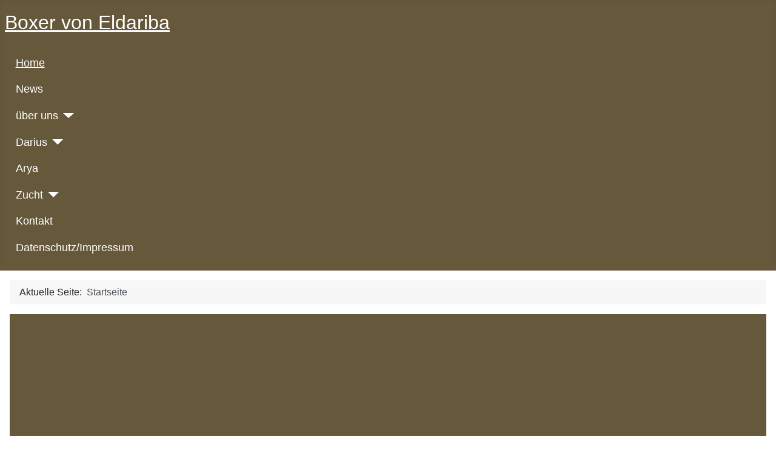

--- FILE ---
content_type: text/html; charset=utf-8
request_url: https://boxer-von-eldariba.de/index.php
body_size: 9947
content:
<!DOCTYPE html>
<html lang="de-de" dir="ltr">

<head>
    <meta charset="utf-8">
	<meta name="robots" content="index, follow">
	<meta name="viewport" content="width=device-width, initial-scale=1">
	<meta name="generator" content="Joomla! - Open Source Content Management">
	<title>Boxer von Eldariba – Home</title>
	<link href="/media/system/images/joomla-favicon.svg" rel="icon" type="image/svg+xml">
	<link href="/media/system/images/favicon.ico" rel="alternate icon" type="image/vnd.microsoft.icon">
	<link href="/media/system/images/joomla-favicon-pinned.svg" rel="mask-icon" color="#000">

    <link href="/media/system/css/joomla-fontawesome.min.css?36277a" rel="lazy-stylesheet"><noscript><link href="/media/system/css/joomla-fontawesome.min.css?36277a" rel="stylesheet"></noscript>
	<link href="/media/templates/site/cassiopeia/css/template.min.css?36277a" rel="stylesheet">
	<link href="/media/templates/site/cassiopeia/css/global/colors_standard.min.css?36277a" rel="stylesheet">
	<link href="/media/templates/site/cassiopeia/css/vendor/joomla-custom-elements/joomla-alert.min.css?0.4.1" rel="stylesheet">
	<link href="/components/com_sppagebuilder/assets/css/animate.min.css?54d09f91e88eea0a052c98a09c02ba2b" rel="stylesheet">
	<link href="/components/com_sppagebuilder/assets/css/sppagebuilder.css?54d09f91e88eea0a052c98a09c02ba2b" rel="stylesheet">
	<link href="/components/com_sppagebuilder/assets/css/dynamic-content.css?54d09f91e88eea0a052c98a09c02ba2b" rel="stylesheet">
	<link href="/components/com_sppagebuilder/assets/css/magnific-popup.css" rel="stylesheet">
	<link href="/components/com_sppagebuilder/assets/css/color-switcher.css?54d09f91e88eea0a052c98a09c02ba2b" rel="stylesheet">
	<style>:root {
		--hue: 214;
		--template-bg-light: #f0f4fb;
		--template-text-dark: #495057;
		--template-text-light: #ffffff;
		--template-link-color: var(--link-color);
		--template-special-color: #001B4C;
		
	}</style>
	<style>@media(min-width: 1400px) {.sppb-row-container { max-width: 1320px; }}</style>
	<style>.sp-page-builder .page-content #section-id-1515055140508{background-color:#66583b;box-shadow:0px 0px 0px 0px #fff;}.sp-page-builder .page-content #section-id-1515055140508{padding-top:10px;padding-right:0px;padding-bottom:0px;padding-left:0px;margin-top:0px;margin-right:0px;margin-bottom:0px;margin-left:0px;}@media (max-width:1199.98px) {.sp-page-builder .page-content #section-id-1515055140508{padding-top:40px;padding-right:0px;padding-bottom:0px;padding-left:0px;margin-top:0px;margin-right:0px;margin-bottom:0px;margin-left:0px;}}@media (max-width:991.98px) {.sp-page-builder .page-content #section-id-1515055140508{padding-top:40px;padding-right:0px;padding-bottom:0px;padding-left:0px;margin-top:0px;margin-right:0px;margin-bottom:0px;margin-left:0px;}}@media (max-width:767.98px) {.sp-page-builder .page-content #section-id-1515055140508{padding-top:20px;padding-right:0px;padding-bottom:0px;padding-left:0px;}}@media (max-width:575.98px) {.sp-page-builder .page-content #section-id-1515055140508{padding-top:20px;padding-right:0px;padding-bottom:0px;padding-left:0px;}}#column-wrap-id-1515055140509{max-width:100.000000%;flex-basis:100.000000%;}@media (max-width:1199.98px) {#column-wrap-id-1515055140509{max-width:100.000000%;flex-basis:100.000000%;}}@media (max-width:991.98px) {#column-wrap-id-1515055140509{max-width:100.000000%;flex-basis:100.000000%;}}@media (max-width:767.98px) {#column-wrap-id-1515055140509{max-width:100%;flex-basis:100%;}}@media (max-width:575.98px) {#column-wrap-id-1515055140509{max-width:100%;flex-basis:100%;}}#sppb-addon-1718276105030 .sppb-addon-title{color:#efe8e8;}#sppb-addon-1718276105030 .sppb-addon-single-image-container img{border-radius:0px;}#sppb-addon-1718276105030 .sppb-addon-single-image-container{border-radius:0px;}#sppb-addon-1718276105030{text-align:center;}#sppb-addon-1736841374492{box-shadow:0 0 0 0 #FFFFFF;}#sppb-addon-1736841374492 .sppb-divider{margin-top:30px;margin-bottom:30px;border-bottom-width:1px;border-bottom-style:solid;border-bottom-color:#cccccc;}#sppb-addon-1515126427045{color:#5f2039;}#sppb-addon-1515126427045 .sppb-addon-header .sppb-addon-title{font-family:Georgia;font-weight:700;text-transform:uppercase;font-size:36px;line-height:46px;}@media (max-width:1199.98px) {#sppb-addon-1515126427045 .sppb-addon-header .sppb-addon-title{font-size:36px;line-height:46px;}}@media (max-width:991.98px) {#sppb-addon-1515126427045 .sppb-addon-header .sppb-addon-title{font-size:36px;line-height:46px;}}@media (max-width:767.98px) {#sppb-addon-1515126427045 .sppb-addon-header .sppb-addon-title{font-size:20px;line-height:30px;}}@media (max-width:575.98px) {#sppb-addon-1515126427045 .sppb-addon-header .sppb-addon-title{font-size:20px;line-height:30px;}}#sppb-addon-1515126427045 .sppb-addon.sppb-addon-header{text-align:center;}#sppb-addon-1515126427045 .sppb-addon-header .sppb-addon-title{margin-top:0px;margin-right:0px;margin-bottom:15px;margin-left:0px;padding-top:0px;padding-right:0px;padding-bottom:0px;padding-left:0px;color:#211e1e;}@media (max-width:1199.98px) {#sppb-addon-1515126427045 .sppb-addon-header .sppb-addon-title{margin-top:0px;margin-right:0px;margin-bottom:15px;margin-left:0px;padding-top:0px;padding-right:0px;padding-bottom:0px;padding-left:0px;}}@media (max-width:991.98px) {#sppb-addon-1515126427045 .sppb-addon-header .sppb-addon-title{margin-top:0px;margin-right:0px;margin-bottom:15px;margin-left:0px;padding-top:0px;padding-right:0px;padding-bottom:0px;padding-left:0px;}}#sppb-addon-1736841360490{box-shadow:0 0 0 0 #FFFFFF;}#sppb-addon-1736841360490 .sppb-divider{margin-top:30px;margin-bottom:30px;border-bottom-width:1px;border-bottom-style:solid;border-bottom-color:#cccccc;}#sppb-addon-1515126427055{color:#a59a9a;}#sppb-addon-wrapper-1515126427055{margin-top:0px;margin-right:0px;margin-bottom:55px;margin-left:0px;}@media (max-width:1199.98px) {#sppb-addon-wrapper-1515126427055{margin-top:0px;margin-right:0px;margin-bottom:55px;margin-left:0px;}}@media (max-width:991.98px) {#sppb-addon-wrapper-1515126427055{margin-top:0px;margin-right:0px;margin-bottom:55px;margin-left:0px;}}@media (max-width:767.98px) {#sppb-addon-wrapper-1515126427055{margin-top:0px;margin-right:0px;margin-bottom:20px;margin-left:0px;}}@media (max-width:575.98px) {#sppb-addon-wrapper-1515126427055{margin-top:0px;margin-right:0px;margin-bottom:20px;margin-left:0px;}}#sppb-addon-1515126427055 {background-image:linear-gradient(45deg, #484745 0%, #7b694a 100%);}#sppb-addon-1515126427055 .sppb-addon-header .sppb-addon-title{font-family:Lato;font-weight:400;text-transform:uppercase;font-size:14px;line-height:24px;letter-spacing:3px;}@media (max-width:1199.98px) {#sppb-addon-1515126427055 .sppb-addon-header .sppb-addon-title{font-size:14px;line-height:24px;}}@media (max-width:991.98px) {#sppb-addon-1515126427055 .sppb-addon-header .sppb-addon-title{font-size:14px;line-height:24px;}}@media (max-width:767.98px) {#sppb-addon-1515126427055 .sppb-addon-header .sppb-addon-title{font-size:12px;line-height:22px;}}@media (max-width:575.98px) {#sppb-addon-1515126427055 .sppb-addon-header .sppb-addon-title{font-size:12px;line-height:22px;}}#sppb-addon-1515126427055 .sppb-addon.sppb-addon-header{text-align:center;}#sppb-addon-1515126427055 .sppb-addon-header .sppb-addon-title{margin-top:0px;margin-right:0px;margin-bottom:0px;margin-left:0px;padding-top:0px;padding-right:0px;padding-bottom:0px;padding-left:0px;color:#f1e9e9;text-shadow:0px 0px 0px #b19a9a;}@media (max-width:1199.98px) {#sppb-addon-1515126427055 .sppb-addon-header .sppb-addon-title{margin-top:0px;margin-right:0px;margin-bottom:0px;margin-left:0px;padding-top:0px;padding-right:0px;padding-bottom:0px;padding-left:0px;}}@media (max-width:991.98px) {#sppb-addon-1515126427055 .sppb-addon-header .sppb-addon-title{margin-top:0px;margin-right:0px;margin-bottom:0px;margin-left:0px;padding-top:0px;padding-right:0px;padding-bottom:0px;padding-left:0px;}}#sppb-addon-1736841343829{box-shadow:0 0 0 0 #FFFFFF;}#sppb-addon-1736841343829 .sppb-divider{margin-top:30px;margin-bottom:30px;border-bottom-width:1px;border-bottom-style:solid;border-bottom-color:#cccccc;}#sppb-addon-1699707714560{box-shadow:0 0 0 0 #FFFFFF;}#sppb-addon-1699707714560 .sppb-gallery{margin:-0px;justify-content:center;}#sppb-addon-1699707714560 .sppb-gallery li{margin:0px;}#sppb-addon-1699707714560 .sppb-gallery img{width:90px;height:100px;}#sppb-addon-1699707714560 .sppb-gallery-desc{max-width:90px;}#sppb-addon-1709888460228{box-shadow:0 0 0 0 #FFFFFF;}#sppb-addon-1709888460228 .sppb-addon-title{color:#e5b87d;}#sppb-addon-1689007264379{box-shadow:0 0 0 0 #FFFFFF;}.sp-page-builder .page-content #section-id-1515126426422{background-image:url(https://sppagebuilder.com/sample-data/images/2018/wedding-img/body-bg2.png);background-repeat:repeat;background-size:inherit;background-attachment:fixed;background-position:0 0;}.sp-page-builder .page-content #section-id-1515126426422{padding-top:90px;padding-right:0px;padding-bottom:100px;padding-left:0px;margin-top:0px;margin-right:0px;margin-bottom:0px;margin-left:0px;}@media (max-width:1199.98px) {.sp-page-builder .page-content #section-id-1515126426422{padding-top:90px;padding-right:0px;padding-bottom:100px;padding-left:0px;margin-top:0px;margin-right:0px;margin-bottom:0px;margin-left:0px;}}@media (max-width:991.98px) {.sp-page-builder .page-content #section-id-1515126426422{padding-top:90px;padding-right:0px;padding-bottom:100px;padding-left:0px;margin-top:0px;margin-right:0px;margin-bottom:0px;margin-left:0px;}}@media (max-width:767.98px) {.sp-page-builder .page-content #section-id-1515126426422{padding-top:30px;padding-right:0px;padding-bottom:50px;padding-left:0px;}}@media (max-width:575.98px) {.sp-page-builder .page-content #section-id-1515126426422{padding-top:30px;padding-right:0px;padding-bottom:50px;padding-left:0px;}}#column-id-1515126426419{padding-top:15px;padding-right:15px;padding-bottom:15px;padding-left:15px;}@media (max-width:1199.98px) {#column-id-1515126426419{padding-top:15px;padding-right:15px;padding-bottom:15px;padding-left:15px;}}@media (max-width:991.98px) {#column-id-1515126426419{padding-top:15px;padding-right:15px;padding-bottom:15px;padding-left:15px;}}@media (max-width:767.98px) {#column-id-1515126426419{padding-top:15px;padding-right:15px;padding-bottom:15px;padding-left:15px;}}@media (max-width:575.98px) {#column-id-1515126426419{padding-top:15px;padding-right:15px;padding-bottom:15px;padding-left:15px;}}#column-wrap-id-1515126426419{max-width:33.333333333333%;flex-basis:33.333333333333%;margin-top:0px;margin-right:0px;margin-bottom:30px;margin-left:0px;}@media (max-width:1199.98px) {#column-wrap-id-1515126426419{max-width:50%;flex-basis:50%;margin-top:0px;margin-right:0px;margin-bottom:30px;margin-left:0px;}}@media (max-width:991.98px) {#column-wrap-id-1515126426419{max-width:50%;flex-basis:50%;margin-top:0px;margin-right:0px;margin-bottom:30px;margin-left:0px;}}@media (max-width:767.98px) {#column-wrap-id-1515126426419{max-width:100%;flex-basis:100%;margin-top:0px;margin-right:0px;margin-bottom:30px;margin-left:0px;}}@media (max-width:575.98px) {#column-wrap-id-1515126426419{max-width:100%;flex-basis:100%;margin-top:0px;margin-right:0px;margin-bottom:30px;margin-left:0px;}}#column-id-1515126426419{background-color:#fff;}#sppb-addon-1515126426437 {background-color:#fff;}#sppb-addon-1515126426437 .sppb-addon-single-image-container img{border-radius:0px;}#sppb-addon-1515126426437 .sppb-addon-single-image-container{border-radius:0px;}#sppb-addon-1515126426437{text-align:center;}#sppb-addon-1515126426437 .sppb-addon-image-overlay{background-color:rgba(95, 32, 57, 0.9);}#sppb-addon-1515126426437 .sppb-addon-image-overlay{border-radius:0;}#sppb-addon-wrapper-1515126426438{margin-top:-50px;margin-right:0px;margin-bottom:-10px;margin-left:0px;}@media (max-width:1199.98px) {#sppb-addon-wrapper-1515126426438{margin-top:-50px;margin-right:0px;margin-bottom:-10px;margin-left:0px;}}@media (max-width:991.98px) {#sppb-addon-wrapper-1515126426438{margin-top:-50px;margin-right:0px;margin-bottom:-10px;margin-left:0px;}}@media (max-width:767.98px) {#sppb-addon-wrapper-1515126426438{margin-top:-40px;margin-right:0px;margin-bottom:-8px;margin-left:0px;}}@media (max-width:575.98px) {#sppb-addon-wrapper-1515126426438{margin-top:-40px;margin-right:0px;margin-bottom:-8px;margin-left:0px;}}#sppb-addon-1515126426438 {background-image:url(/images/2023/06/08/img-20230608-wa0002.jpg);}#sppb-addon-1515126426438 .sppb-icon-inner{z-index:2;position:relative;}#sppb-addon-1515126426438 .sppb-icon-inner{margin:0px 0px 0px 0px;height:100px;width:100px;border-radius:100px;color:#998476;background-color:#fff;}@media (max-width:1199.98px) {#sppb-addon-1515126426438 .sppb-icon-inner{margin:0px 0px 0px 0px;height:100px;width:100px;border-radius:100px;}}@media (max-width:991.98px) {#sppb-addon-1515126426438 .sppb-icon-inner{margin:0px 0px 0px 0px;height:100px;width:100px;border-radius:100px;}}@media (max-width:767.98px) {#sppb-addon-1515126426438 .sppb-icon-inner{height:80px;width:80px;}}@media (max-width:575.98px) {#sppb-addon-1515126426438 .sppb-icon-inner{height:80px;width:80px;}}#sppb-addon-1515126426438 .sppb-icon-inner i{line-height:100px;font-size:48px;}@media (max-width:1199.98px) {#sppb-addon-1515126426438 .sppb-icon-inner i{line-height:100px;font-size:48px;}}@media (max-width:991.98px) {#sppb-addon-1515126426438 .sppb-icon-inner i{line-height:100px;font-size:48px;}}@media (max-width:767.98px) {#sppb-addon-1515126426438 .sppb-icon-inner i{line-height:80px;font-size:35px;}}@media (max-width:575.98px) {#sppb-addon-1515126426438 .sppb-icon-inner i{line-height:80px;font-size:35px;}}#sppb-addon-1515126426438{text-align:center;}#sppb-addon-1515151456590{color:#5f2039;padding-top:0px;padding-right:15px;padding-bottom:0px;padding-left:15px;}@media (max-width:1199.98px) {#sppb-addon-1515151456590{padding-top:0px;padding-right:15px;padding-bottom:0px;padding-left:15px;}}@media (max-width:991.98px) {#sppb-addon-1515151456590{padding-top:0px;padding-right:15px;padding-bottom:0px;padding-left:15px;}}#sppb-addon-wrapper-1515151456590{margin-top:0px;margin-right:0px;margin-bottom:3px;margin-left:0px;}@media (max-width:1199.98px) {#sppb-addon-wrapper-1515151456590{margin-top:0px;margin-right:0px;margin-bottom:3px;margin-left:0px;}}@media (max-width:991.98px) {#sppb-addon-wrapper-1515151456590{margin-top:0px;margin-right:0px;margin-bottom:3px;margin-left:0px;}}#sppb-addon-1515151456590 .sppb-addon-header .sppb-addon-title{font-family:Lato;font-weight:700;font-size:24px;line-height:34px;}@media (max-width:1199.98px) {#sppb-addon-1515151456590 .sppb-addon-header .sppb-addon-title{font-size:24px;line-height:34px;}}@media (max-width:991.98px) {#sppb-addon-1515151456590 .sppb-addon-header .sppb-addon-title{font-size:24px;line-height:34px;}}@media (max-width:767.98px) {#sppb-addon-1515151456590 .sppb-addon-header .sppb-addon-title{font-size:18px;line-height:28px;}}@media (max-width:575.98px) {#sppb-addon-1515151456590 .sppb-addon-header .sppb-addon-title{font-size:18px;line-height:28px;}}#sppb-addon-1515151456590 .sppb-addon.sppb-addon-header{text-align:center;}#sppb-addon-1515151456590 .sppb-addon-header .sppb-addon-title{margin-top:10px;margin-right:0px;margin-bottom:0px;margin-left:0px;padding-top:0px;padding-right:0px;padding-bottom:0px;padding-left:0px;color:#884d2b;}@media (max-width:1199.98px) {#sppb-addon-1515151456590 .sppb-addon-header .sppb-addon-title{margin-top:10px;margin-right:0px;margin-bottom:0px;margin-left:0px;padding-top:0px;padding-right:0px;padding-bottom:0px;padding-left:0px;}}@media (max-width:991.98px) {#sppb-addon-1515151456590 .sppb-addon-header .sppb-addon-title{margin-top:10px;margin-right:0px;margin-bottom:0px;margin-left:0px;padding-top:0px;padding-right:0px;padding-bottom:0px;padding-left:0px;}}#sppb-addon-1515126426439{color:#9c9c9c;padding-top:0px;padding-right:15px;padding-bottom:0px;padding-left:15px;}@media (max-width:1199.98px) {#sppb-addon-1515126426439{padding-top:0px;padding-right:15px;padding-bottom:0px;padding-left:15px;}}@media (max-width:991.98px) {#sppb-addon-1515126426439{padding-top:0px;padding-right:15px;padding-bottom:0px;padding-left:15px;}}#sppb-addon-wrapper-1515126426439{margin-top:0px;margin-right:0px;margin-bottom:30px;margin-left:0px;}@media (max-width:1199.98px) {#sppb-addon-wrapper-1515126426439{margin-top:0px;margin-right:0px;margin-bottom:30px;margin-left:0px;}}@media (max-width:991.98px) {#sppb-addon-wrapper-1515126426439{margin-top:0px;margin-right:0px;margin-bottom:30px;margin-left:0px;}}#sppb-addon-1515126426439 .sppb-addon-title{margin-bottom:3px;color:#5f2039;}@media (max-width:1199.98px) {#sppb-addon-1515126426439 .sppb-addon-title{margin-bottom:3px;}}@media (max-width:991.98px) {#sppb-addon-1515126426439 .sppb-addon-title{margin-bottom:3px;}}#sppb-addon-1515126426439 .sppb-addon-text-block{text-align:center;}#sppb-addon-1515126426439 .sppb-addon-text-block .sppb-addon-content{font-family:Lato;font-size:16px;line-height:22px;}@media (max-width:1199.98px) {#sppb-addon-1515126426439 .sppb-addon-text-block .sppb-addon-content{font-size:16px;line-height:22px;}}@media (max-width:991.98px) {#sppb-addon-1515126426439 .sppb-addon-text-block .sppb-addon-content{font-size:16px;line-height:22px;}}#sppb-addon-1515126426439 .sppb-addon-text-block .sppb-addon-content h1,#sppb-addon-1515126426439 .sppb-addon-text-block .sppb-addon-content h2,#sppb-addon-1515126426439 .sppb-addon-text-block .sppb-addon-content h3,#sppb-addon-1515126426439 .sppb-addon-text-block .sppb-addon-content h4,#sppb-addon-1515126426439 .sppb-addon-text-block .sppb-addon-content h5,#sppb-addon-1515126426439 .sppb-addon-text-block .sppb-addon-content h6{font-family:Lato;font-size:16px;line-height:22px;}@media (max-width:1199.98px) {#sppb-addon-1515126426439 .sppb-addon-text-block .sppb-addon-content h1,#sppb-addon-1515126426439 .sppb-addon-text-block .sppb-addon-content h2,#sppb-addon-1515126426439 .sppb-addon-text-block .sppb-addon-content h3,#sppb-addon-1515126426439 .sppb-addon-text-block .sppb-addon-content h4,#sppb-addon-1515126426439 .sppb-addon-text-block .sppb-addon-content h5,#sppb-addon-1515126426439 .sppb-addon-text-block .sppb-addon-content h6{font-size:16px;line-height:22px;}}@media (max-width:991.98px) {#sppb-addon-1515126426439 .sppb-addon-text-block .sppb-addon-content h1,#sppb-addon-1515126426439 .sppb-addon-text-block .sppb-addon-content h2,#sppb-addon-1515126426439 .sppb-addon-text-block .sppb-addon-content h3,#sppb-addon-1515126426439 .sppb-addon-text-block .sppb-addon-content h4,#sppb-addon-1515126426439 .sppb-addon-text-block .sppb-addon-content h5,#sppb-addon-1515126426439 .sppb-addon-text-block .sppb-addon-content h6{font-size:16px;line-height:22px;}}#column-id-1515126426420{padding-top:15px;padding-right:15px;padding-bottom:15px;padding-left:15px;}@media (max-width:1199.98px) {#column-id-1515126426420{padding-top:15px;padding-right:15px;padding-bottom:15px;padding-left:15px;}}@media (max-width:991.98px) {#column-id-1515126426420{padding-top:15px;padding-right:15px;padding-bottom:15px;padding-left:15px;}}@media (max-width:767.98px) {#column-id-1515126426420{padding-top:15px;padding-right:15px;padding-bottom:15px;padding-left:15px;}}@media (max-width:575.98px) {#column-id-1515126426420{padding-top:15px;padding-right:15px;padding-bottom:15px;padding-left:15px;}}#column-wrap-id-1515126426420{max-width:33.333333333333%;flex-basis:33.333333333333%;margin-top:0px;margin-right:0px;margin-bottom:30px;margin-left:0px;}@media (max-width:1199.98px) {#column-wrap-id-1515126426420{max-width:50%;flex-basis:50%;margin-top:0px;margin-right:0px;margin-bottom:30px;margin-left:0px;}}@media (max-width:991.98px) {#column-wrap-id-1515126426420{max-width:50%;flex-basis:50%;margin-top:0px;margin-right:0px;margin-bottom:30px;margin-left:0px;}}@media (max-width:767.98px) {#column-wrap-id-1515126426420{max-width:100%;flex-basis:100%;margin-top:0px;margin-right:0px;margin-bottom:30px;margin-left:0px;}}@media (max-width:575.98px) {#column-wrap-id-1515126426420{max-width:100%;flex-basis:100%;margin-top:0px;margin-right:0px;margin-bottom:30px;margin-left:0px;}}#column-id-1515126426420{background-color:#fff;}#sppb-addon-1515126426444 {background-color:#fff;}#sppb-addon-1515126426444 .sppb-addon-single-image-container img{border-radius:0px;}#sppb-addon-1515126426444 .sppb-addon-single-image-container{border-radius:0px;}#sppb-addon-1515126426444{text-align:center;}#sppb-addon-1515126426444 .sppb-addon-image-overlay{background-color:rgba(95, 32, 57, 0.9);}#sppb-addon-1515126426444 .sppb-addon-image-overlay{border-radius:0;}#sppb-addon-wrapper-1515151456712{margin-top:-50px;margin-right:0px;margin-bottom:-10px;margin-left:0px;}@media (max-width:1199.98px) {#sppb-addon-wrapper-1515151456712{margin-top:-50px;margin-right:0px;margin-bottom:-10px;margin-left:0px;}}@media (max-width:991.98px) {#sppb-addon-wrapper-1515151456712{margin-top:-50px;margin-right:0px;margin-bottom:-10px;margin-left:0px;}}@media (max-width:767.98px) {#sppb-addon-wrapper-1515151456712{margin-top:-40px;margin-right:0px;margin-bottom:-8px;margin-left:0px;}}@media (max-width:575.98px) {#sppb-addon-wrapper-1515151456712{margin-top:-40px;margin-right:0px;margin-bottom:-8px;margin-left:0px;}}#sppb-addon-1515151456712 .sppb-icon-inner{z-index:2;position:relative;}#sppb-addon-1515151456712 .sppb-icon-inner{margin:0px 0px 0px 0px;height:100px;width:100px;border-radius:100px;color:#a28878;background-color:#fff;}@media (max-width:1199.98px) {#sppb-addon-1515151456712 .sppb-icon-inner{margin:0px 0px 0px 0px;height:100px;width:100px;border-radius:100px;}}@media (max-width:991.98px) {#sppb-addon-1515151456712 .sppb-icon-inner{margin:0px 0px 0px 0px;height:100px;width:100px;border-radius:100px;}}@media (max-width:767.98px) {#sppb-addon-1515151456712 .sppb-icon-inner{height:80px;width:80px;}}@media (max-width:575.98px) {#sppb-addon-1515151456712 .sppb-icon-inner{height:80px;width:80px;}}#sppb-addon-1515151456712 .sppb-icon-inner i{line-height:100px;font-size:48px;}@media (max-width:1199.98px) {#sppb-addon-1515151456712 .sppb-icon-inner i{line-height:100px;font-size:48px;}}@media (max-width:991.98px) {#sppb-addon-1515151456712 .sppb-icon-inner i{line-height:100px;font-size:48px;}}@media (max-width:767.98px) {#sppb-addon-1515151456712 .sppb-icon-inner i{line-height:80px;font-size:35px;}}@media (max-width:575.98px) {#sppb-addon-1515151456712 .sppb-icon-inner i{line-height:80px;font-size:35px;}}#sppb-addon-1515151456712{text-align:center;}#sppb-addon-1515151456611{color:#5f2039;padding-top:0px;padding-right:15px;padding-bottom:0px;padding-left:15px;}@media (max-width:1199.98px) {#sppb-addon-1515151456611{padding-top:0px;padding-right:15px;padding-bottom:0px;padding-left:15px;}}@media (max-width:991.98px) {#sppb-addon-1515151456611{padding-top:0px;padding-right:15px;padding-bottom:0px;padding-left:15px;}}#sppb-addon-wrapper-1515151456611{margin-top:0px;margin-right:0px;margin-bottom:3px;margin-left:0px;}@media (max-width:1199.98px) {#sppb-addon-wrapper-1515151456611{margin-top:0px;margin-right:0px;margin-bottom:3px;margin-left:0px;}}@media (max-width:991.98px) {#sppb-addon-wrapper-1515151456611{margin-top:0px;margin-right:0px;margin-bottom:3px;margin-left:0px;}}#sppb-addon-1515151456611 .sppb-addon-header .sppb-addon-title{font-family:Lato;font-weight:700;font-size:24px;line-height:34px;}@media (max-width:1199.98px) {#sppb-addon-1515151456611 .sppb-addon-header .sppb-addon-title{font-size:24px;line-height:34px;}}@media (max-width:991.98px) {#sppb-addon-1515151456611 .sppb-addon-header .sppb-addon-title{font-size:24px;line-height:34px;}}@media (max-width:767.98px) {#sppb-addon-1515151456611 .sppb-addon-header .sppb-addon-title{font-size:18px;line-height:28px;}}@media (max-width:575.98px) {#sppb-addon-1515151456611 .sppb-addon-header .sppb-addon-title{font-size:18px;line-height:28px;}}#sppb-addon-1515151456611 .sppb-addon.sppb-addon-header{text-align:center;}#sppb-addon-1515151456611 .sppb-addon-header .sppb-addon-title{margin-top:10px;margin-right:0px;margin-bottom:0px;margin-left:0px;padding-top:0px;padding-right:0px;padding-bottom:0px;padding-left:0px;color:#7c5c5c;}@media (max-width:1199.98px) {#sppb-addon-1515151456611 .sppb-addon-header .sppb-addon-title{margin-top:10px;margin-right:0px;margin-bottom:0px;margin-left:0px;padding-top:0px;padding-right:0px;padding-bottom:0px;padding-left:0px;}}@media (max-width:991.98px) {#sppb-addon-1515151456611 .sppb-addon-header .sppb-addon-title{margin-top:10px;margin-right:0px;margin-bottom:0px;margin-left:0px;padding-top:0px;padding-right:0px;padding-bottom:0px;padding-left:0px;}}#sppb-addon-1515126426446{color:#9c9c9c;padding-top:0px;padding-right:15px;padding-bottom:0px;padding-left:15px;}@media (max-width:1199.98px) {#sppb-addon-1515126426446{padding-top:0px;padding-right:15px;padding-bottom:0px;padding-left:15px;}}@media (max-width:991.98px) {#sppb-addon-1515126426446{padding-top:0px;padding-right:15px;padding-bottom:0px;padding-left:15px;}}#sppb-addon-wrapper-1515126426446{margin-top:0px;margin-right:0px;margin-bottom:30px;margin-left:0px;}@media (max-width:1199.98px) {#sppb-addon-wrapper-1515126426446{margin-top:0px;margin-right:0px;margin-bottom:30px;margin-left:0px;}}@media (max-width:991.98px) {#sppb-addon-wrapper-1515126426446{margin-top:0px;margin-right:0px;margin-bottom:30px;margin-left:0px;}}#sppb-addon-1515126426446 .sppb-addon-title{margin-bottom:3px;color:#5f2039;}@media (max-width:1199.98px) {#sppb-addon-1515126426446 .sppb-addon-title{margin-bottom:3px;}}@media (max-width:991.98px) {#sppb-addon-1515126426446 .sppb-addon-title{margin-bottom:3px;}}#sppb-addon-1515126426446 .sppb-addon-text-block{text-align:center;}#sppb-addon-1515126426446 .sppb-addon-text-block .sppb-addon-content{font-family:Lato;font-size:16px;line-height:22px;}@media (max-width:1199.98px) {#sppb-addon-1515126426446 .sppb-addon-text-block .sppb-addon-content{font-size:16px;line-height:22px;}}@media (max-width:991.98px) {#sppb-addon-1515126426446 .sppb-addon-text-block .sppb-addon-content{font-size:16px;line-height:22px;}}#sppb-addon-1515126426446 .sppb-addon-text-block .sppb-addon-content h1,#sppb-addon-1515126426446 .sppb-addon-text-block .sppb-addon-content h2,#sppb-addon-1515126426446 .sppb-addon-text-block .sppb-addon-content h3,#sppb-addon-1515126426446 .sppb-addon-text-block .sppb-addon-content h4,#sppb-addon-1515126426446 .sppb-addon-text-block .sppb-addon-content h5,#sppb-addon-1515126426446 .sppb-addon-text-block .sppb-addon-content h6{font-family:Lato;font-size:16px;line-height:22px;}@media (max-width:1199.98px) {#sppb-addon-1515126426446 .sppb-addon-text-block .sppb-addon-content h1,#sppb-addon-1515126426446 .sppb-addon-text-block .sppb-addon-content h2,#sppb-addon-1515126426446 .sppb-addon-text-block .sppb-addon-content h3,#sppb-addon-1515126426446 .sppb-addon-text-block .sppb-addon-content h4,#sppb-addon-1515126426446 .sppb-addon-text-block .sppb-addon-content h5,#sppb-addon-1515126426446 .sppb-addon-text-block .sppb-addon-content h6{font-size:16px;line-height:22px;}}@media (max-width:991.98px) {#sppb-addon-1515126426446 .sppb-addon-text-block .sppb-addon-content h1,#sppb-addon-1515126426446 .sppb-addon-text-block .sppb-addon-content h2,#sppb-addon-1515126426446 .sppb-addon-text-block .sppb-addon-content h3,#sppb-addon-1515126426446 .sppb-addon-text-block .sppb-addon-content h4,#sppb-addon-1515126426446 .sppb-addon-text-block .sppb-addon-content h5,#sppb-addon-1515126426446 .sppb-addon-text-block .sppb-addon-content h6{font-size:16px;line-height:22px;}}#column-id-1515126426421{padding-top:15px;padding-right:15px;padding-bottom:15px;padding-left:15px;}@media (max-width:1199.98px) {#column-id-1515126426421{padding-top:15px;padding-right:15px;padding-bottom:15px;padding-left:15px;}}@media (max-width:991.98px) {#column-id-1515126426421{padding-top:15px;padding-right:15px;padding-bottom:15px;padding-left:15px;}}@media (max-width:767.98px) {#column-id-1515126426421{padding-top:15px;padding-right:15px;padding-bottom:15px;padding-left:15px;}}@media (max-width:575.98px) {#column-id-1515126426421{padding-top:15px;padding-right:15px;padding-bottom:15px;padding-left:15px;}}#column-wrap-id-1515126426421{max-width:33.333333333333%;flex-basis:33.333333333333%;margin-top:0px;margin-right:0px;margin-bottom:30px;margin-left:0px;}@media (max-width:1199.98px) {#column-wrap-id-1515126426421{max-width:100%;flex-basis:100%;margin-top:0px;margin-right:0px;margin-bottom:30px;margin-left:0px;}}@media (max-width:991.98px) {#column-wrap-id-1515126426421{max-width:100%;flex-basis:100%;margin-top:0px;margin-right:0px;margin-bottom:30px;margin-left:0px;}}@media (max-width:767.98px) {#column-wrap-id-1515126426421{max-width:100%;flex-basis:100%;margin-top:0px;margin-right:0px;margin-bottom:30px;margin-left:0px;}}@media (max-width:575.98px) {#column-wrap-id-1515126426421{max-width:100%;flex-basis:100%;margin-top:0px;margin-right:0px;margin-bottom:30px;margin-left:0px;}}#column-id-1515126426421{background-color:#fff;}#sppb-addon-1515065117378 {background-color:#fff;}#sppb-addon-1515065117378 .sppb-addon-single-image-container img{border-radius:0px;}#sppb-addon-1515065117378 .sppb-addon-single-image-container{border-radius:0px;}#sppb-addon-1515065117378{text-align:center;}#sppb-addon-1515065117378 .sppb-addon-image-overlay{background-color:rgba(95, 32, 57, 0.9);}#sppb-addon-1515065117378 .sppb-addon-image-overlay{border-radius:0;}#sppb-addon-wrapper-1515151456741{margin-top:-50px;margin-right:0px;margin-bottom:-10px;margin-left:0px;}@media (max-width:1199.98px) {#sppb-addon-wrapper-1515151456741{margin-top:-50px;margin-right:0px;margin-bottom:-10px;margin-left:0px;}}@media (max-width:991.98px) {#sppb-addon-wrapper-1515151456741{margin-top:-50px;margin-right:0px;margin-bottom:-10px;margin-left:0px;}}@media (max-width:767.98px) {#sppb-addon-wrapper-1515151456741{margin-top:-40px;margin-right:0px;margin-bottom:-8px;margin-left:0px;}}@media (max-width:575.98px) {#sppb-addon-wrapper-1515151456741{margin-top:-40px;margin-right:0px;margin-bottom:-8px;margin-left:0px;}}#sppb-addon-1515151456741 .sppb-icon-inner{z-index:2;position:relative;}#sppb-addon-1515151456741 .sppb-icon-inner{margin:0px 0px 0px 0px;height:100px;width:100px;border-radius:100px;color:#8a6c5c;background-color:#fff;}@media (max-width:1199.98px) {#sppb-addon-1515151456741 .sppb-icon-inner{margin:0px 0px 0px 0px;height:100px;width:100px;border-radius:100px;}}@media (max-width:991.98px) {#sppb-addon-1515151456741 .sppb-icon-inner{margin:0px 0px 0px 0px;height:100px;width:100px;border-radius:100px;}}@media (max-width:767.98px) {#sppb-addon-1515151456741 .sppb-icon-inner{height:80px;width:80px;}}@media (max-width:575.98px) {#sppb-addon-1515151456741 .sppb-icon-inner{height:80px;width:80px;}}#sppb-addon-1515151456741 .sppb-icon-inner i{line-height:100px;font-size:48px;}@media (max-width:1199.98px) {#sppb-addon-1515151456741 .sppb-icon-inner i{line-height:100px;font-size:48px;}}@media (max-width:991.98px) {#sppb-addon-1515151456741 .sppb-icon-inner i{line-height:100px;font-size:48px;}}@media (max-width:767.98px) {#sppb-addon-1515151456741 .sppb-icon-inner i{line-height:80px;font-size:35px;}}@media (max-width:575.98px) {#sppb-addon-1515151456741 .sppb-icon-inner i{line-height:80px;font-size:35px;}}#sppb-addon-1515151456741{text-align:center;}#sppb-addon-1515062964289{color:#5f2039;padding-top:0px;padding-right:15px;padding-bottom:0px;padding-left:15px;}@media (max-width:1199.98px) {#sppb-addon-1515062964289{padding-top:0px;padding-right:15px;padding-bottom:0px;padding-left:15px;}}@media (max-width:991.98px) {#sppb-addon-1515062964289{padding-top:0px;padding-right:15px;padding-bottom:0px;padding-left:15px;}}#sppb-addon-wrapper-1515062964289{margin-top:0px;margin-right:0px;margin-bottom:3px;margin-left:0px;}@media (max-width:1199.98px) {#sppb-addon-wrapper-1515062964289{margin-top:0px;margin-right:0px;margin-bottom:3px;margin-left:0px;}}@media (max-width:991.98px) {#sppb-addon-wrapper-1515062964289{margin-top:0px;margin-right:0px;margin-bottom:3px;margin-left:0px;}}#sppb-addon-1515062964289 .sppb-addon-header .sppb-addon-title{font-family:Lato;font-weight:700;font-size:24px;line-height:34px;}@media (max-width:1199.98px) {#sppb-addon-1515062964289 .sppb-addon-header .sppb-addon-title{font-size:24px;line-height:34px;}}@media (max-width:991.98px) {#sppb-addon-1515062964289 .sppb-addon-header .sppb-addon-title{font-size:24px;line-height:34px;}}@media (max-width:767.98px) {#sppb-addon-1515062964289 .sppb-addon-header .sppb-addon-title{font-size:18px;line-height:28px;}}@media (max-width:575.98px) {#sppb-addon-1515062964289 .sppb-addon-header .sppb-addon-title{font-size:18px;line-height:28px;}}#sppb-addon-1515062964289 .sppb-addon.sppb-addon-header{text-align:center;}#sppb-addon-1515062964289 .sppb-addon-header .sppb-addon-title{margin-top:10px;margin-right:0px;margin-bottom:0px;margin-left:0px;padding-top:0px;padding-right:0px;padding-bottom:0px;padding-left:0px;color:#7d6b6b;}@media (max-width:1199.98px) {#sppb-addon-1515062964289 .sppb-addon-header .sppb-addon-title{margin-top:10px;margin-right:0px;margin-bottom:0px;margin-left:0px;padding-top:0px;padding-right:0px;padding-bottom:0px;padding-left:0px;}}@media (max-width:991.98px) {#sppb-addon-1515062964289 .sppb-addon-header .sppb-addon-title{margin-top:10px;margin-right:0px;margin-bottom:0px;margin-left:0px;padding-top:0px;padding-right:0px;padding-bottom:0px;padding-left:0px;}}#sppb-addon-1515066612359{color:#9c9c9c;padding-top:0px;padding-right:15px;padding-bottom:0px;padding-left:15px;}@media (max-width:1199.98px) {#sppb-addon-1515066612359{padding-top:0px;padding-right:15px;padding-bottom:0px;padding-left:15px;}}@media (max-width:991.98px) {#sppb-addon-1515066612359{padding-top:0px;padding-right:15px;padding-bottom:0px;padding-left:15px;}}#sppb-addon-wrapper-1515066612359{margin-top:0px;margin-right:0px;margin-bottom:30px;margin-left:0px;}@media (max-width:1199.98px) {#sppb-addon-wrapper-1515066612359{margin-top:0px;margin-right:0px;margin-bottom:30px;margin-left:0px;}}@media (max-width:991.98px) {#sppb-addon-wrapper-1515066612359{margin-top:0px;margin-right:0px;margin-bottom:30px;margin-left:0px;}}#sppb-addon-1515066612359 .sppb-addon-title{margin-bottom:3px;color:#5f2039;}@media (max-width:1199.98px) {#sppb-addon-1515066612359 .sppb-addon-title{margin-bottom:3px;}}@media (max-width:991.98px) {#sppb-addon-1515066612359 .sppb-addon-title{margin-bottom:3px;}}#sppb-addon-1515066612359 .sppb-addon-text-block{text-align:center;}#sppb-addon-1515066612359 .sppb-addon-text-block .sppb-addon-content{font-family:Lato;font-size:16px;line-height:22px;}@media (max-width:1199.98px) {#sppb-addon-1515066612359 .sppb-addon-text-block .sppb-addon-content{font-size:16px;line-height:22px;}}@media (max-width:991.98px) {#sppb-addon-1515066612359 .sppb-addon-text-block .sppb-addon-content{font-size:16px;line-height:22px;}}#sppb-addon-1515066612359 .sppb-addon-text-block .sppb-addon-content h1,#sppb-addon-1515066612359 .sppb-addon-text-block .sppb-addon-content h2,#sppb-addon-1515066612359 .sppb-addon-text-block .sppb-addon-content h3,#sppb-addon-1515066612359 .sppb-addon-text-block .sppb-addon-content h4,#sppb-addon-1515066612359 .sppb-addon-text-block .sppb-addon-content h5,#sppb-addon-1515066612359 .sppb-addon-text-block .sppb-addon-content h6{font-family:Lato;font-size:16px;line-height:22px;}@media (max-width:1199.98px) {#sppb-addon-1515066612359 .sppb-addon-text-block .sppb-addon-content h1,#sppb-addon-1515066612359 .sppb-addon-text-block .sppb-addon-content h2,#sppb-addon-1515066612359 .sppb-addon-text-block .sppb-addon-content h3,#sppb-addon-1515066612359 .sppb-addon-text-block .sppb-addon-content h4,#sppb-addon-1515066612359 .sppb-addon-text-block .sppb-addon-content h5,#sppb-addon-1515066612359 .sppb-addon-text-block .sppb-addon-content h6{font-size:16px;line-height:22px;}}@media (max-width:991.98px) {#sppb-addon-1515066612359 .sppb-addon-text-block .sppb-addon-content h1,#sppb-addon-1515066612359 .sppb-addon-text-block .sppb-addon-content h2,#sppb-addon-1515066612359 .sppb-addon-text-block .sppb-addon-content h3,#sppb-addon-1515066612359 .sppb-addon-text-block .sppb-addon-content h4,#sppb-addon-1515066612359 .sppb-addon-text-block .sppb-addon-content h5,#sppb-addon-1515066612359 .sppb-addon-text-block .sppb-addon-content h6{font-size:16px;line-height:22px;}}.sp-page-builder .page-content #section-id-1515126427012{background-image:url(https://sppagebuilder.com/sample-data/images/2018/wedding-img/body-bg2.png);background-repeat:repeat;background-size:inherit;background-attachment:inherit;background-position:0 0;}.sp-page-builder .page-content #section-id-1515126427012{padding-top:0px;padding-right:0px;padding-bottom:0px;padding-left:0px;margin-top:0px;margin-right:0px;margin-bottom:0px;margin-left:0px;}@media (max-width:1199.98px) {.sp-page-builder .page-content #section-id-1515126427012{padding-top:0px;padding-right:0px;padding-bottom:0px;padding-left:0px;margin-top:0px;margin-right:0px;margin-bottom:0px;margin-left:0px;}}@media (max-width:991.98px) {.sp-page-builder .page-content #section-id-1515126427012{padding-top:0px;padding-right:0px;padding-bottom:0px;padding-left:0px;margin-top:0px;margin-right:0px;margin-bottom:0px;margin-left:0px;}}#column-id-1515126427011{padding-top:70px;padding-right:30px;padding-bottom:20px;padding-left:30px;}@media (max-width:1199.98px) {#column-id-1515126427011{padding-top:70px;padding-right:30px;padding-bottom:20px;padding-left:30px;}}@media (max-width:991.98px) {#column-id-1515126427011{padding-top:70px;padding-right:30px;padding-bottom:20px;padding-left:30px;}}#column-wrap-id-1515126427011{max-width:100%;flex-basis:100%;margin-top:-130px;margin-right:0px;margin-bottom:0px;margin-left:0px;}@media (max-width:1199.98px) {#column-wrap-id-1515126427011{max-width:100%;flex-basis:100%;margin-top:-130px;margin-right:0px;margin-bottom:0px;margin-left:0px;}}@media (max-width:991.98px) {#column-wrap-id-1515126427011{max-width:100%;flex-basis:100%;margin-top:-130px;margin-right:0px;margin-bottom:0px;margin-left:0px;}}@media (max-width:767.98px) {#column-wrap-id-1515126427011{max-width:100%;flex-basis:100%;}}@media (max-width:575.98px) {#column-wrap-id-1515126427011{max-width:100%;flex-basis:100%;}}#column-id-1515126427011{background-color:#fff;}#sppb-addon-1515126427381{color:#5f2039;}#sppb-addon-1515126427381 .sppb-addon-header .sppb-addon-title{font-family:Lato;font-weight:700;text-transform:uppercase;font-size:36px;line-height:46px;}@media (max-width:1199.98px) {#sppb-addon-1515126427381 .sppb-addon-header .sppb-addon-title{font-size:36px;line-height:46px;}}@media (max-width:991.98px) {#sppb-addon-1515126427381 .sppb-addon-header .sppb-addon-title{font-size:36px;line-height:46px;}}@media (max-width:767.98px) {#sppb-addon-1515126427381 .sppb-addon-header .sppb-addon-title{font-size:20px;line-height:30px;}}@media (max-width:575.98px) {#sppb-addon-1515126427381 .sppb-addon-header .sppb-addon-title{font-size:20px;line-height:30px;}}#sppb-addon-1515126427381 .sppb-addon.sppb-addon-header{text-align:center;}#sppb-addon-1515126427381 .sppb-addon-header .sppb-addon-title{margin-top:0px;margin-right:0px;margin-bottom:5px;margin-left:0px;padding-top:0px;padding-right:0px;padding-bottom:0px;padding-left:0px;}@media (max-width:1199.98px) {#sppb-addon-1515126427381 .sppb-addon-header .sppb-addon-title{margin-top:0px;margin-right:0px;margin-bottom:5px;margin-left:0px;padding-top:0px;padding-right:0px;padding-bottom:0px;padding-left:0px;}}@media (max-width:991.98px) {#sppb-addon-1515126427381 .sppb-addon-header .sppb-addon-title{margin-top:0px;margin-right:0px;margin-bottom:5px;margin-left:0px;padding-top:0px;padding-right:0px;padding-bottom:0px;padding-left:0px;}}#sppb-addon-wrapper-1515126427382{margin-top:0px;margin-right:0px;margin-bottom:16px;margin-left:0px;}@media (max-width:1199.98px) {#sppb-addon-wrapper-1515126427382{margin-top:0px;margin-right:0px;margin-bottom:16px;margin-left:0px;}}@media (max-width:991.98px) {#sppb-addon-wrapper-1515126427382{margin-top:0px;margin-right:0px;margin-bottom:16px;margin-left:0px;}}#sppb-addon-1515126427382 .sppb-addon-single-image-container img{border-radius:0px;}#sppb-addon-1515126427382 img{width:40px;max-width:40px;height:30px;}#sppb-addon-1515126427382 .sppb-addon-single-image-container{border-radius:0px;}#sppb-addon-1515126427382{text-align:center;}#sppb-addon-1515126427383{color:#000000;}#sppb-addon-wrapper-1515126427383{margin-top:0px;margin-right:0px;margin-bottom:75px;margin-left:0px;}@media (max-width:1199.98px) {#sppb-addon-wrapper-1515126427383{margin-top:0px;margin-right:0px;margin-bottom:75px;margin-left:0px;}}@media (max-width:991.98px) {#sppb-addon-wrapper-1515126427383{margin-top:0px;margin-right:0px;margin-bottom:75px;margin-left:0px;}}@media (max-width:767.98px) {#sppb-addon-wrapper-1515126427383{margin-top:0px;margin-right:0px;margin-bottom:30px;margin-left:0px;}}@media (max-width:575.98px) {#sppb-addon-wrapper-1515126427383{margin-top:0px;margin-right:0px;margin-bottom:30px;margin-left:0px;}}#sppb-addon-1515126427383 .sppb-addon-header .sppb-addon-title{font-family:Lato;font-weight:400;text-transform:uppercase;font-size:14px;line-height:24px;letter-spacing:3px;}@media (max-width:1199.98px) {#sppb-addon-1515126427383 .sppb-addon-header .sppb-addon-title{font-size:14px;line-height:24px;}}@media (max-width:991.98px) {#sppb-addon-1515126427383 .sppb-addon-header .sppb-addon-title{font-size:14px;line-height:24px;}}@media (max-width:767.98px) {#sppb-addon-1515126427383 .sppb-addon-header .sppb-addon-title{font-size:12px;line-height:22px;}}@media (max-width:575.98px) {#sppb-addon-1515126427383 .sppb-addon-header .sppb-addon-title{font-size:12px;line-height:22px;}}#sppb-addon-1515126427383 .sppb-addon.sppb-addon-header{text-align:center;}#sppb-addon-1515126427383 .sppb-addon-header .sppb-addon-title{margin-top:0px;margin-right:0px;margin-bottom:0px;margin-left:0px;padding-top:0px;padding-right:0px;padding-bottom:0px;padding-left:0px;}@media (max-width:1199.98px) {#sppb-addon-1515126427383 .sppb-addon-header .sppb-addon-title{margin-top:0px;margin-right:0px;margin-bottom:0px;margin-left:0px;padding-top:0px;padding-right:0px;padding-bottom:0px;padding-left:0px;}}@media (max-width:991.98px) {#sppb-addon-1515126427383 .sppb-addon-header .sppb-addon-title{margin-top:0px;margin-right:0px;margin-bottom:0px;margin-left:0px;padding-top:0px;padding-right:0px;padding-bottom:0px;padding-left:0px;}}.sp-page-builder .page-content #section-id-1515126427110{background-color:#fff;}.sp-page-builder .page-content #section-id-1515126427110{padding-top:0px;padding-right:20px;padding-bottom:0px;padding-left:20px;margin-top:0px;margin-right:0px;margin-bottom:0px;margin-left:0px;}@media (max-width:1199.98px) {.sp-page-builder .page-content #section-id-1515126427110{padding-top:0px;padding-right:20px;padding-bottom:0px;padding-left:20px;margin-top:0px;margin-right:0px;margin-bottom:0px;margin-left:0px;}}@media (max-width:991.98px) {.sp-page-builder .page-content #section-id-1515126427110{padding-top:0px;padding-right:20px;padding-bottom:0px;padding-left:20px;margin-top:0px;margin-right:0px;margin-bottom:0px;margin-left:0px;}}@media (max-width:767.98px) {.sp-page-builder .page-content #section-id-1515126427110{padding-top:0px;padding-right:15px;padding-bottom:15px;padding-left:15px;}}@media (max-width:575.98px) {.sp-page-builder .page-content #section-id-1515126427110{padding-top:0px;padding-right:15px;padding-bottom:15px;padding-left:15px;}}#column-wrap-id-1515126427111{max-width:33.333333333333%;flex-basis:33.333333333333%;}@media (max-width:1199.98px) {#column-wrap-id-1515126427111{max-width:33.333333333333%;flex-basis:33.333333333333%;}}@media (max-width:991.98px) {#column-wrap-id-1515126427111{max-width:33.333333333333%;flex-basis:33.333333333333%;}}@media (max-width:767.98px) {#column-wrap-id-1515126427111{max-width:100%;flex-basis:100%;}}@media (max-width:575.98px) {#column-wrap-id-1515126427111{max-width:100%;flex-basis:100%;}}#sppb-addon-wrapper-1515126427347{margin-top:0px;margin-right:0px;margin-bottom:30px;margin-left:0px;}@media (max-width:1199.98px) {#sppb-addon-wrapper-1515126427347{margin-top:0px;margin-right:0px;margin-bottom:30px;margin-left:0px;}}@media (max-width:991.98px) {#sppb-addon-wrapper-1515126427347{margin-top:0px;margin-right:0px;margin-bottom:30px;margin-left:0px;}}@media (max-width:767.98px) {#sppb-addon-wrapper-1515126427347{margin-top:0px;margin-right:0px;margin-bottom:30px;margin-left:0px;}}@media (max-width:575.98px) {#sppb-addon-wrapper-1515126427347{margin-top:0px;margin-right:0px;margin-bottom:30px;margin-left:0px;}}#sppb-addon-1515126427347 .sppb-addon-title{font-family:Georgia;}#sppb-addon-1515126427347 .sppb-addon-single-image-container img{border-radius:0px;}#sppb-addon-1515126427347 img{width:328px;max-width:328px;height:523px;}@media (max-width:575.98px) {#sppb-addon-1515126427347 img{width:198px;max-width:198px;height:266px;}}#sppb-addon-1515126427347 .sppb-addon-single-image-container{border-radius:0px;}#sppb-addon-1515126427347{text-align:center;}#sppb-addon-1515126427347 .sppb-addon-image-overlay{background-color:rgba(95, 32, 57, 0.9);width:328px;max-width:328px;height:523px;}@media (max-width:575.98px) {#sppb-addon-1515126427347 .sppb-addon-image-overlay{width:198px;max-width:198px;height:266px;}}#sppb-addon-1515126427347 .sppb-addon-image-overlay{border-radius:0;}#column-wrap-id-1515126427155{max-width:36.17489672131148%;flex-basis:36.17489672131148%;}@media (max-width:1199.98px) {#column-wrap-id-1515126427155{max-width:41.666666666667%;flex-basis:41.666666666667%;}}@media (max-width:991.98px) {#column-wrap-id-1515126427155{max-width:41.666666666667%;flex-basis:41.666666666667%;}}@media (max-width:767.98px) {#column-wrap-id-1515126427155{max-width:100%;flex-basis:100%;}}@media (max-width:575.98px) {#column-wrap-id-1515126427155{max-width:100%;flex-basis:100%;}}#sppb-addon-wrapper-1515134193757{margin-top:0px;margin-right:0px;margin-bottom:30px;margin-left:0px;}@media (max-width:1199.98px) {#sppb-addon-wrapper-1515134193757{margin-top:0px;margin-right:0px;margin-bottom:30px;margin-left:0px;}}@media (max-width:991.98px) {#sppb-addon-wrapper-1515134193757{margin-top:0px;margin-right:0px;margin-bottom:30px;margin-left:0px;}}@media (max-width:767.98px) {#sppb-addon-wrapper-1515134193757{margin-top:0px;margin-right:0px;margin-bottom:30px;margin-left:0px;}}@media (max-width:575.98px) {#sppb-addon-wrapper-1515134193757{margin-top:0px;margin-right:0px;margin-bottom:30px;margin-left:0px;}}#sppb-addon-1515134193757 .sppb-addon-title{font-family:Georgia;}#sppb-addon-1515134193757 .sppb-addon-single-image-container img{border-radius:0px;}#sppb-addon-1515134193757 .sppb-addon-single-image-container{border-radius:0px;}#sppb-addon-1515134193757{text-align:center;}#sppb-addon-1515134193757 .sppb-addon-image-overlay{background-color:rgba(95, 32, 57, 0.9);}#sppb-addon-1515134193757 .sppb-addon-image-overlay{border-radius:0;}#column-wrap-id-1515126427156{max-width:30.491803278688526%;flex-basis:30.491803278688526%;}@media (max-width:1199.98px) {#column-wrap-id-1515126427156{max-width:25%;flex-basis:25%;}}@media (max-width:991.98px) {#column-wrap-id-1515126427156{max-width:25%;flex-basis:25%;}}@media (max-width:767.98px) {#column-wrap-id-1515126427156{max-width:100%;flex-basis:100%;}}@media (max-width:575.98px) {#column-wrap-id-1515126427156{max-width:100%;flex-basis:100%;}}#sppb-addon-wrapper-1515126427330{margin-top:0px;margin-right:0px;margin-bottom:30px;margin-left:0px;}@media (max-width:1199.98px) {#sppb-addon-wrapper-1515126427330{margin-top:0px;margin-right:0px;margin-bottom:30px;margin-left:0px;}}@media (max-width:991.98px) {#sppb-addon-wrapper-1515126427330{margin-top:0px;margin-right:0px;margin-bottom:30px;margin-left:0px;}}@media (max-width:767.98px) {#sppb-addon-wrapper-1515126427330{margin-top:0px;margin-right:0px;margin-bottom:30px;margin-left:0px;}}@media (max-width:575.98px) {#sppb-addon-wrapper-1515126427330{margin-top:0px;margin-right:0px;margin-bottom:30px;margin-left:0px;}}#sppb-addon-1515126427330 .sppb-addon-title{font-family:Georgia;}#sppb-addon-1515126427330 .sppb-addon-single-image-container img{border-radius:0px;}#sppb-addon-1515126427330 .sppb-addon-single-image-container{border-radius:0px;}#sppb-addon-1515126427330{text-align:center;}#sppb-addon-1515126427330 .sppb-addon-image-overlay{background-color:rgba(95, 32, 57, 0.9);}#sppb-addon-1515126427330 .sppb-addon-image-overlay{border-radius:0;}#sppb-addon-wrapper-1515126427364{margin-top:0px;margin-right:0px;margin-bottom:30px;margin-left:0px;}@media (max-width:1199.98px) {#sppb-addon-wrapper-1515126427364{margin-top:0px;margin-right:0px;margin-bottom:30px;margin-left:0px;}}@media (max-width:991.98px) {#sppb-addon-wrapper-1515126427364{margin-top:0px;margin-right:0px;margin-bottom:30px;margin-left:0px;}}@media (max-width:767.98px) {#sppb-addon-wrapper-1515126427364{margin-top:0px;margin-right:0px;margin-bottom:15px;margin-left:0px;}}@media (max-width:575.98px) {#sppb-addon-wrapper-1515126427364{margin-top:0px;margin-right:0px;margin-bottom:15px;margin-left:0px;}}#sppb-addon-1515126427364 .sppb-addon-title{font-family:Georgia;}#sppb-addon-1515126427364 .sppb-addon-single-image-container img{border-radius:0px;}#sppb-addon-1515126427364 .sppb-addon-single-image-container{border-radius:0px;}#sppb-addon-1515126427364{text-align:center;}#sppb-addon-1515126427364 .sppb-addon-image-overlay{background-color:rgba(95, 32, 57, 0.9);}#sppb-addon-1515126427364 .sppb-addon-image-overlay{border-radius:0;}.sp-page-builder .page-content #section-id-1515136402330{background-image:url(https://sppagebuilder.com/sample-data/images/2018/wedding-img/body-bg2.png);background-repeat:repeat;background-size:inherit;background-attachment:inherit;background-position:0 0;}.sp-page-builder .page-content #section-id-1515136402330{padding-top:77px;padding-right:0px;padding-bottom:140px;padding-left:0px;margin-top:0px;margin-right:0px;margin-bottom:0px;margin-left:0px;}@media (max-width:1199.98px) {.sp-page-builder .page-content #section-id-1515136402330{padding-top:30px;padding-right:0px;padding-bottom:140px;padding-left:0px;margin-top:0px;margin-right:0px;margin-bottom:0px;margin-left:0px;}}@media (max-width:991.98px) {.sp-page-builder .page-content #section-id-1515136402330{padding-top:30px;padding-right:0px;padding-bottom:140px;padding-left:0px;margin-top:0px;margin-right:0px;margin-bottom:0px;margin-left:0px;}}@media (max-width:767.98px) {.sp-page-builder .page-content #section-id-1515136402330{padding-top:70px;padding-right:0px;padding-bottom:70px;padding-left:0px;}}@media (max-width:575.98px) {.sp-page-builder .page-content #section-id-1515136402330{padding-top:70px;padding-right:0px;padding-bottom:70px;padding-left:0px;}}#column-wrap-id-1515136402328{max-width:100.000000%;flex-basis:100.000000%;}@media (max-width:1199.98px) {#column-wrap-id-1515136402328{max-width:100.000000%;flex-basis:100.000000%;}}@media (max-width:991.98px) {#column-wrap-id-1515136402328{max-width:100.000000%;flex-basis:100.000000%;}}@media (max-width:767.98px) {#column-wrap-id-1515136402328{max-width:100%;flex-basis:100%;}}@media (max-width:575.98px) {#column-wrap-id-1515136402328{max-width:100%;flex-basis:100%;}}.sp-page-builder .page-content #section-id-1515136402354{background-color:#fff;}.sp-page-builder .page-content #section-id-1515136402354{padding-top:45px;padding-right:0px;padding-bottom:0px;padding-left:0px;margin-top:0px;margin-right:0px;margin-bottom:0px;margin-left:0px;}@media (max-width:1199.98px) {.sp-page-builder .page-content #section-id-1515136402354{padding-top:45px;padding-right:0px;padding-bottom:0px;padding-left:0px;margin-top:0px;margin-right:0px;margin-bottom:0px;margin-left:0px;}}@media (max-width:991.98px) {.sp-page-builder .page-content #section-id-1515136402354{padding-top:45px;padding-right:0px;padding-bottom:0px;padding-left:0px;margin-top:0px;margin-right:0px;margin-bottom:0px;margin-left:0px;}}@media (max-width:767.98px) {.sp-page-builder .page-content #section-id-1515136402354{margin-top:0px;margin-right:0px;margin-bottom:30px;margin-left:0px;}}@media (max-width:575.98px) {.sp-page-builder .page-content #section-id-1515136402354{margin-top:0px;margin-right:0px;margin-bottom:30px;margin-left:0px;}}#column-wrap-id-1515136402355{max-width:50.90912424242424%;flex-basis:50.90912424242424%;}@media (max-width:1199.98px) {#column-wrap-id-1515136402355{max-width:41.666666666667%;flex-basis:41.666666666667%;}}@media (max-width:991.98px) {#column-wrap-id-1515136402355{max-width:41.666666666667%;flex-basis:41.666666666667%;}}@media (max-width:767.98px) {#column-wrap-id-1515136402355{max-width:100%;flex-basis:100%;}}@media (max-width:575.98px) {#column-wrap-id-1515136402355{max-width:100%;flex-basis:100%;}}#sppb-addon-wrapper-1515136402356{margin-top:-10px;margin-right:-45px;margin-bottom:0px;margin-left:30px;}@media (max-width:1199.98px) {#sppb-addon-wrapper-1515136402356{margin-top:-10px;margin-right:-45px;margin-bottom:0px;margin-left:30px;}}@media (max-width:991.98px) {#sppb-addon-wrapper-1515136402356{margin-top:-10px;margin-right:-45px;margin-bottom:0px;margin-left:30px;}}@media (max-width:767.98px) {#sppb-addon-wrapper-1515136402356{margin-top:0px;margin-right:0px;margin-bottom:0px;margin-left:0px;}}@media (max-width:575.98px) {#sppb-addon-wrapper-1515136402356{margin-top:0px;margin-right:0px;margin-bottom:0px;margin-left:0px;}}#sppb-addon-1515136402356 .sppb-addon-single-image-container img{border-radius:5px;}#sppb-addon-1515136402356 img{width:270px;max-width:270px;height:437px;}#sppb-addon-1515136402356 .sppb-addon-single-image-container{border-radius:5px;}#sppb-addon-1515136402356{text-align:center;}#column-wrap-id-1515136402357{max-width:49.09087575757576%;flex-basis:49.09087575757576%;}@media (max-width:1199.98px) {#column-wrap-id-1515136402357{max-width:58.333333333333%;flex-basis:58.333333333333%;}}@media (max-width:991.98px) {#column-wrap-id-1515136402357{max-width:58.333333333333%;flex-basis:58.333333333333%;}}@media (max-width:767.98px) {#column-wrap-id-1515136402357{max-width:100%;flex-basis:100%;}}@media (max-width:575.98px) {#column-wrap-id-1515136402357{max-width:100%;flex-basis:100%;}}#sppb-addon-1515136402358{color:#5e5e5e;padding-top:30px;padding-right:15px;padding-bottom:0px;padding-left:50px;}@media (max-width:1199.98px) {#sppb-addon-1515136402358{padding-top:30px;padding-right:15px;padding-bottom:0px;padding-left:50px;}}@media (max-width:991.98px) {#sppb-addon-1515136402358{padding-top:30px;padding-right:15px;padding-bottom:0px;padding-left:50px;}}@media (max-width:767.98px) {#sppb-addon-1515136402358{padding-top:30px;padding-right:30px;padding-bottom:0px;padding-left:30px;}}@media (max-width:575.98px) {#sppb-addon-1515136402358{padding-top:30px;padding-right:30px;padding-bottom:0px;padding-left:30px;}}#sppb-addon-wrapper-1515136402358{margin-top:10px;margin-right:0px;margin-bottom:0px;margin-left:0px;}@media (max-width:1199.98px) {#sppb-addon-wrapper-1515136402358{margin-top:10px;margin-right:0px;margin-bottom:0px;margin-left:0px;}}@media (max-width:991.98px) {#sppb-addon-wrapper-1515136402358{margin-top:10px;margin-right:0px;margin-bottom:0px;margin-left:0px;}}@media (max-width:767.98px) {#sppb-addon-wrapper-1515136402358{margin-top:0px;margin-right:0px;margin-bottom:0px;margin-left:0px;}}@media (max-width:575.98px) {#sppb-addon-wrapper-1515136402358{margin-top:0px;margin-right:0px;margin-bottom:0px;margin-left:0px;}}#sppb-addon-1515136402358 a {color:#5f2039;}#sppb-addon-1515136402358 a:hover,#sppb-addon-1515136402358 a:focus,#sppb-addon-1515136402358 a:active {color:#f73a46;}#sppb-addon-1515136402358 .sppb-addon-title{margin-top:8px;margin-bottom:28px;color:#5f2039;}@media (max-width:1199.98px) {#sppb-addon-1515136402358 .sppb-addon-title{margin-top:8px;margin-bottom:28px;}}@media (max-width:991.98px) {#sppb-addon-1515136402358 .sppb-addon-title{margin-top:8px;margin-bottom:28px;}}#sppb-addon-1515136402358 .sppb-addon-title{font-family:Lato;font-weight:400;text-transform:uppercase;font-size:14px;line-height:24px;letter-spacing:2px;}@media (max-width:1199.98px) {#sppb-addon-1515136402358 .sppb-addon-title{font-size:14px;line-height:24px;}}@media (max-width:991.98px) {#sppb-addon-1515136402358 .sppb-addon-title{font-size:14px;line-height:24px;}}#sppb-addon-1515136402358 .sppb-addon-text{font-family:Lato;font-size:22px;line-height:32px;}@media (max-width:1199.98px) {#sppb-addon-1515136402358 .sppb-addon-text{font-size:22px;line-height:32px;}}@media (max-width:991.98px) {#sppb-addon-1515136402358 .sppb-addon-text{font-size:22px;line-height:32px;}}@media (max-width:767.98px) {#sppb-addon-1515136402358 .sppb-addon-text{font-size:22px;line-height:30px;}}@media (max-width:575.98px) {#sppb-addon-1515136402358 .sppb-addon-text{font-size:22px;line-height:30px;}}#sppb-addon-1515136402358 .sppb-feature-box-title{font-family:Lato;font-weight:400;text-transform:uppercase;font-size:14px;line-height:24px;letter-spacing:2px;}@media (max-width:1199.98px) {#sppb-addon-1515136402358 .sppb-feature-box-title{font-size:14px;line-height:24px;}}@media (max-width:991.98px) {#sppb-addon-1515136402358 .sppb-feature-box-title{font-size:14px;line-height:24px;}}#sppb-addon-1515136402358 .sppb-addon-content{text-align:left;}#sppb-addon-1515136402358 .sppb-feature-box-title,#sppb-addon-1515136402358 .sppb-feature-box-title a{color:#5f2039;}#sppb-addon-1515136402358{transition:.3s;}</style>

    <script src="/media/vendor/metismenujs/js/metismenujs.min.js?1.4.0" defer></script>
	<script type="application/json" class="joomla-script-options new">{"joomla.jtext":{"ERROR":"Fehler","MESSAGE":"Nachricht","NOTICE":"Hinweis","WARNING":"Warnung","JCLOSE":"Schließen","JOK":"OK","JOPEN":"Öffnen"},"system.paths":{"root":"","rootFull":"https:\/\/www.boxer-von-eldariba.de\/","base":"","baseFull":"https:\/\/www.boxer-von-eldariba.de\/"},"csrf.token":"6c772eb4fb244c5480a771eef1b35595"}</script>
	<script src="/media/system/js/core.min.js?a3d8f8"></script>
	<script src="/media/vendor/jquery/js/jquery.min.js?3.7.1"></script>
	<script src="/media/legacy/js/jquery-noconflict.min.js?504da4"></script>
	<script src="/media/templates/site/cassiopeia/js/template.min.js?36277a" type="module"></script>
	<script src="/media/templates/site/cassiopeia/js/mod_menu/menu-metismenu.min.js?36277a" defer></script>
	<script src="/media/system/js/messages.min.js?9a4811" type="module"></script>
	<script src="/components/com_sppagebuilder/assets/js/common.js"></script>
	<script src="/components/com_sppagebuilder/assets/js/dynamic-content.js?54d09f91e88eea0a052c98a09c02ba2b"></script>
	<script src="/components/com_sppagebuilder/assets/js/jquery.parallax.js?54d09f91e88eea0a052c98a09c02ba2b"></script>
	<script src="/components/com_sppagebuilder/assets/js/sppagebuilder.js?54d09f91e88eea0a052c98a09c02ba2b" defer></script>
	<script src="/components/com_sppagebuilder/assets/js/jquery.magnific-popup.min.js"></script>
	<script src="/components/com_sppagebuilder/assets/js/addons/image.js"></script>
	<script src="/components/com_sppagebuilder/assets/js/addons/text_block.js"></script>
	<script src="/components/com_sppagebuilder/assets/js/color-switcher.js?54d09f91e88eea0a052c98a09c02ba2b"></script>
	<script type="application/ld+json">{"@context":"https://schema.org","@type":"BreadcrumbList","@id":"https://www.boxer-von-eldariba.de/#/schema/BreadcrumbList/17","itemListElement":[{"@type":"ListItem","position":1,"item":{"@id":"https://boxer-von-eldariba.de/index.php","name":"Startseite"}}]}</script>
	<script>jQuery(function($){
			$("#sppb-addon-1699707714560 ul li").magnificPopup({
				delegate: "a",
				type: "image",
				mainClass: "mfp-no-margins mfp-with-zoom",
				gallery:{
					enabled:true
				},
				image: {
					verticalFit: true,
					titleSrc: function(item) {
						return item.el.find("img").data("title");
					}
				},
				zoom: {
					enabled: true,
					duration: 300
				}
			});
		})</script>
	<script>jQuery(document).ready(function ($) {
			var cssClass = "";
			var clipPathUrl = "svg-shape-1515126426437";
			var shapeEnabled = "0";
			
			$(document).on("click", "#sppb-addon-1515126426437 .sppb-image-lightbox", function (event) {
				event.preventDefault();
				var $this = $(this);

				function applyStyles(img){
						var figure = $(".mfp-figure");
						var height = img[0].naturalHeight;
									
						if(shapeEnabled == 1){

						figure.attr("has-shape", "");
						img.css("max-height", height);
						img.css("padding", 0);

						if(cssClass){
							img.addClass(cssClass);
						}
	
						if (clipPathUrl) {
							img.css("clip-path", "url(#" + clipPathUrl + ")");
						}
					}
				}

				if ($.magnificPopup.instance) {
            		$.magnificPopup.close();
        		}
	
				if ($this.magnificPopup) {
					$this.magnificPopup({
						type: $this.data("popup_type"),
						mainClass: $this.data("mainclass"),
						callbacks: {
							imageLoadComplete: function () {
									var img = this.currItem.img;
									applyStyles(img);
							}
						}
					}).magnificPopup("open");
				}
			});
		});</script>
	<script>jQuery(document).ready(function ($) {
			var cssClass = "";
			var clipPathUrl = "svg-shape-1515126426444";
			var shapeEnabled = "0";
			
			$(document).on("click", "#sppb-addon-1515126426444 .sppb-image-lightbox", function (event) {
				event.preventDefault();
				var $this = $(this);

				function applyStyles(img){
						var figure = $(".mfp-figure");
						var height = img[0].naturalHeight;
									
						if(shapeEnabled == 1){

						figure.attr("has-shape", "");
						img.css("max-height", height);
						img.css("padding", 0);

						if(cssClass){
							img.addClass(cssClass);
						}
	
						if (clipPathUrl) {
							img.css("clip-path", "url(#" + clipPathUrl + ")");
						}
					}
				}

				if ($.magnificPopup.instance) {
            		$.magnificPopup.close();
        		}
	
				if ($this.magnificPopup) {
					$this.magnificPopup({
						type: $this.data("popup_type"),
						mainClass: $this.data("mainclass"),
						callbacks: {
							imageLoadComplete: function () {
									var img = this.currItem.img;
									applyStyles(img);
							}
						}
					}).magnificPopup("open");
				}
			});
		});</script>
	<script>jQuery(document).ready(function ($) {
			var cssClass = "";
			var clipPathUrl = "svg-shape-1515065117378";
			var shapeEnabled = "0";
			
			$(document).on("click", "#sppb-addon-1515065117378 .sppb-image-lightbox", function (event) {
				event.preventDefault();
				var $this = $(this);

				function applyStyles(img){
						var figure = $(".mfp-figure");
						var height = img[0].naturalHeight;
									
						if(shapeEnabled == 1){

						figure.attr("has-shape", "");
						img.css("max-height", height);
						img.css("padding", 0);

						if(cssClass){
							img.addClass(cssClass);
						}
	
						if (clipPathUrl) {
							img.css("clip-path", "url(#" + clipPathUrl + ")");
						}
					}
				}

				if ($.magnificPopup.instance) {
            		$.magnificPopup.close();
        		}
	
				if ($this.magnificPopup) {
					$this.magnificPopup({
						type: $this.data("popup_type"),
						mainClass: $this.data("mainclass"),
						callbacks: {
							imageLoadComplete: function () {
									var img = this.currItem.img;
									applyStyles(img);
							}
						}
					}).magnificPopup("open");
				}
			});
		});</script>
	<script>jQuery(document).ready(function ($) {
			var cssClass = "";
			var clipPathUrl = "svg-shape-1515126427347";
			var shapeEnabled = "0";
			
			$(document).on("click", "#sppb-addon-1515126427347 .sppb-image-lightbox", function (event) {
				event.preventDefault();
				var $this = $(this);

				function applyStyles(img){
						var figure = $(".mfp-figure");
						var height = img[0].naturalHeight;
									
						if(shapeEnabled == 1){

						figure.attr("has-shape", "");
						img.css("max-height", height);
						img.css("padding", 0);

						if(cssClass){
							img.addClass(cssClass);
						}
	
						if (clipPathUrl) {
							img.css("clip-path", "url(#" + clipPathUrl + ")");
						}
					}
				}

				if ($.magnificPopup.instance) {
            		$.magnificPopup.close();
        		}
	
				if ($this.magnificPopup) {
					$this.magnificPopup({
						type: $this.data("popup_type"),
						mainClass: $this.data("mainclass"),
						callbacks: {
							imageLoadComplete: function () {
									var img = this.currItem.img;
									applyStyles(img);
							}
						}
					}).magnificPopup("open");
				}
			});
		});</script>
	<script>jQuery(document).ready(function ($) {
			var cssClass = "";
			var clipPathUrl = "svg-shape-1515134193757";
			var shapeEnabled = "0";
			
			$(document).on("click", "#sppb-addon-1515134193757 .sppb-image-lightbox", function (event) {
				event.preventDefault();
				var $this = $(this);

				function applyStyles(img){
						var figure = $(".mfp-figure");
						var height = img[0].naturalHeight;
									
						if(shapeEnabled == 1){

						figure.attr("has-shape", "");
						img.css("max-height", height);
						img.css("padding", 0);

						if(cssClass){
							img.addClass(cssClass);
						}
	
						if (clipPathUrl) {
							img.css("clip-path", "url(#" + clipPathUrl + ")");
						}
					}
				}

				if ($.magnificPopup.instance) {
            		$.magnificPopup.close();
        		}
	
				if ($this.magnificPopup) {
					$this.magnificPopup({
						type: $this.data("popup_type"),
						mainClass: $this.data("mainclass"),
						callbacks: {
							imageLoadComplete: function () {
									var img = this.currItem.img;
									applyStyles(img);
							}
						}
					}).magnificPopup("open");
				}
			});
		});</script>
	<script>jQuery(document).ready(function ($) {
			var cssClass = "";
			var clipPathUrl = "svg-shape-1515126427330";
			var shapeEnabled = "0";
			
			$(document).on("click", "#sppb-addon-1515126427330 .sppb-image-lightbox", function (event) {
				event.preventDefault();
				var $this = $(this);

				function applyStyles(img){
						var figure = $(".mfp-figure");
						var height = img[0].naturalHeight;
									
						if(shapeEnabled == 1){

						figure.attr("has-shape", "");
						img.css("max-height", height);
						img.css("padding", 0);

						if(cssClass){
							img.addClass(cssClass);
						}
	
						if (clipPathUrl) {
							img.css("clip-path", "url(#" + clipPathUrl + ")");
						}
					}
				}

				if ($.magnificPopup.instance) {
            		$.magnificPopup.close();
        		}
	
				if ($this.magnificPopup) {
					$this.magnificPopup({
						type: $this.data("popup_type"),
						mainClass: $this.data("mainclass"),
						callbacks: {
							imageLoadComplete: function () {
									var img = this.currItem.img;
									applyStyles(img);
							}
						}
					}).magnificPopup("open");
				}
			});
		});</script>
	<script>jQuery(document).ready(function ($) {
			var cssClass = "";
			var clipPathUrl = "svg-shape-1515126427364";
			var shapeEnabled = "0";
			
			$(document).on("click", "#sppb-addon-1515126427364 .sppb-image-lightbox", function (event) {
				event.preventDefault();
				var $this = $(this);

				function applyStyles(img){
						var figure = $(".mfp-figure");
						var height = img[0].naturalHeight;
									
						if(shapeEnabled == 1){

						figure.attr("has-shape", "");
						img.css("max-height", height);
						img.css("padding", 0);

						if(cssClass){
							img.addClass(cssClass);
						}
	
						if (clipPathUrl) {
							img.css("clip-path", "url(#" + clipPathUrl + ")");
						}
					}
				}

				if ($.magnificPopup.instance) {
            		$.magnificPopup.close();
        		}
	
				if ($this.magnificPopup) {
					$this.magnificPopup({
						type: $this.data("popup_type"),
						mainClass: $this.data("mainclass"),
						callbacks: {
							imageLoadComplete: function () {
									var img = this.currItem.img;
									applyStyles(img);
							}
						}
					}).magnificPopup("open");
				}
			});
		});</script>
	<script>
				document.addEventListener("DOMContentLoaded", () =>{
					window.htmlAddContent = window?.htmlAddContent || "";
					if (window.htmlAddContent) {
        				document.body.insertAdjacentHTML("beforeend", window.htmlAddContent);
					}
				});
			</script>
	<script>
			const initColorMode = () => {
				const colorVariableData = [];
				const sppbColorVariablePrefix = "--sppb";
				let activeColorMode = localStorage.getItem("sppbActiveColorMode") || "";
				activeColorMode = "";
				const modes = [];

				if(!modes?.includes(activeColorMode)) {
					activeColorMode = "";
					localStorage.setItem("sppbActiveColorMode", activeColorMode);
				}

				document?.body?.setAttribute("data-sppb-color-mode", activeColorMode);

				if (!localStorage.getItem("sppbActiveColorMode")) {
					localStorage.setItem("sppbActiveColorMode", activeColorMode);
				}

				if (window.sppbColorVariables) {
					const colorVariables = typeof(window.sppbColorVariables) === "string" ? JSON.parse(window.sppbColorVariables) : window.sppbColorVariables;

					for (const colorVariable of colorVariables) {
						const { path, value } = colorVariable;
						const variable = String(path[0]).trim().toLowerCase().replaceAll(" ", "-");
						const mode = path[1];
						const variableName = `${sppbColorVariablePrefix}-${variable}`;

						if (activeColorMode === mode) {
							colorVariableData.push(`${variableName}: ${value}`);
						}
					}

					document.documentElement.style.cssText += colorVariableData.join(";");
				}
			};

			window.sppbColorVariables = [];
			
			initColorMode();

			document.addEventListener("DOMContentLoaded", initColorMode);
		</script>
	<meta property="article:author" content="Steven"/>
	<meta property="article:published_time" content="2023-01-21 11:43:53"/>
	<meta property="article:modified_time" content="2025-06-26 15:56:06"/>
	<meta property="og:locale" content="de_DE" />
	<meta property="og:title" content="Boxer von Eldariba – Home" />
	<meta property="og:type" content="website" />
	<meta property="og:url" content="https://boxer-von-eldariba.de/index.php" />
	<meta property="og:site_name" content="Boxer von Eldariba" />
	<meta name="twitter:card" content="summary" />
	<meta name="twitter:title" content="Boxer von Eldariba – Home" />
	<meta name="twitter:site" content="@Boxer von Eldariba" />

</head>

<body class="site com_sppagebuilder wrapper-static view-page no-layout no-task itemid-101">
    <header class="header container-header full-width position-sticky sticky-top">

        
        
                    <div class="grid-child">
                <div class="navbar-brand">
                    <a class="brand-logo" href="/">
                        <span title="Boxer von Eldariba">Boxer von Eldariba</span>                    </a>
                                    </div>
            </div>
        
                    <div class="grid-child container-nav">
                                    <ul class="mod-menu mod-menu_dropdown-metismenu metismenu mod-list ">
<li class="metismenu-item item-101 level-1 default current active"><a href="/index.php" aria-current="page">Home</a></li><li class="metismenu-item item-121 level-1"><a href="/index.php/news" >News</a></li><li class="metismenu-item item-153 level-1 deeper parent"><a href="/index.php/ueber-uns" >über uns</a><button class="mm-collapsed mm-toggler mm-toggler-link" aria-haspopup="true" aria-expanded="false" aria-label="über uns"></button><ul class="mm-collapse"><li class="metismenu-item item-155 level-2"><a href="/index.php/ueber-uns/unvergessen" target="_blank">unvergessen</a></li></ul></li><li class="metismenu-item item-122 level-1 deeper parent"><a href="/index.php/darius" >Darius</a><button class="mm-collapsed mm-toggler mm-toggler-link" aria-haspopup="true" aria-expanded="false" aria-label="Darius"></button><ul class="mm-collapse"><li class="metismenu-item item-124 level-2"><a href="/index.php/darius/nachkommen" >Nachkommen</a></li></ul></li><li class="metismenu-item item-123 level-1"><a href="/index.php/arya" >Arya</a></li><li class="metismenu-item item-225 level-1 deeper parent"><a href="/index.php/zucht" >Zucht</a><button class="mm-collapsed mm-toggler mm-toggler-link" aria-haspopup="true" aria-expanded="false" aria-label="Zucht"></button><ul class="mm-collapse"><li class="metismenu-item item-125 level-2"><a href="/index.php/zucht/a-wurf" >A-Wurf</a></li><li class="metismenu-item item-224 level-2"><a href="/index.php/zucht/b-wurf" >B-Wurf</a></li></ul></li><li class="metismenu-item item-126 level-1"><a href="/index.php/kontakt" >Kontakt</a></li><li class="metismenu-item item-152 level-1"><a href="/index.php/datenschutz-impressum" >Datenschutz/Impressum</a></li></ul>

                                            </div>
            </header>

    <div class="site-grid">
        
        
        
        
        <div class="grid-child container-component">
            <nav class="mod-breadcrumbs__wrapper" aria-label="Breadcrumbs">
    <ol class="mod-breadcrumbs breadcrumb px-3 py-2">
                    <li class="mod-breadcrumbs__here float-start">
                Aktuelle Seite: &#160;
            </li>
        
        <li class="mod-breadcrumbs__item breadcrumb-item active"><span>Startseite</span></li>    </ol>
    </nav>

            
            <div id="system-message-container" aria-live="polite"></div>

            <main>
                

<div id="sp-page-builder" class="sp-page-builder  page-15 " x-data="easystoreProductList">

	
	

	
	<div class="page-content builder-container" x-data="easystoreProductDetails">

				<section id="section-id-1515055140508" class="sppb-section" ><div class="sppb-row-container"><div class="sppb-row"><div class="sppb-col-md-12  " id="column-wrap-id-1515055140509"><div id="column-id-1515055140509" class="sppb-column " ><div class="sppb-column-addons"><div id="sppb-addon-wrapper-1718276105030" class="sppb-addon-wrapper  addon-root-image"><div id="sppb-addon-1718276105030" class="clearfix  "     ><div class="sppb-addon sppb-addon-single-image   sppb-addon-image-shape"><div class="sppb-addon-content"><div class="sppb-addon-single-image-container"><img  class="sppb-img-responsive " src="/images/2024/06/13/logo-schwarz.png"  alt="Image" title="" width="4724" height="3543" /></div></div></div></div></div><div id="sppb-addon-wrapper-1736841374492" class="sppb-addon-wrapper  addon-root-divider"><div id="sppb-addon-1736841374492" class="clearfix  "     ><div class="sppb-addon-divider-wrap divider-position"><div class="sppb-divider sppb-divider-border " role="none"></div></div></div></div><div id="sppb-addon-wrapper-1515126427045" class="sppb-addon-wrapper  addon-root-heading"><div id="sppb-addon-1515126427045" class="clearfix  "     ><div class="sppb-addon sppb-addon-header"><h2 class="sppb-addon-title">Herzlich willkommen und viel Spaß beim durchstöbern unserer Homepage</h2></div></div></div><div id="sppb-addon-wrapper-1736841360490" class="sppb-addon-wrapper  addon-root-divider"><div id="sppb-addon-1736841360490" class="clearfix  "     ><div class="sppb-addon-divider-wrap divider-position"><div class="sppb-divider sppb-divider-border " role="none"></div></div></div></div><div id="sppb-addon-wrapper-1515126427055" class="sppb-addon-wrapper  addon-root-heading"><div id="sppb-addon-1515126427055" class="clearfix  "     ><div class="sppb-addon sppb-addon-header"><a target="_blank" href="/index.php?option=com_sppagebuilder&view=page&id=33"><div class="sppb-addon-title">In nächster Zeit erwarten wir keinen Wurf, wir sind Ihnen aber gern bei der suche nach einem geeigneten Züchter behilflich.<br />
</div></a></div></div></div><div id="sppb-addon-wrapper-1736841343829" class="sppb-addon-wrapper  addon-root-divider"><div id="sppb-addon-1736841343829" class="clearfix  "     ><div class="sppb-addon-divider-wrap divider-position"><div class="sppb-divider sppb-divider-border " role="none"></div></div></div></div><div id="sppb-addon-wrapper-1699707714560" class="sppb-addon-wrapper  addon-root-gallery"><div id="sppb-addon-1699707714560" class="clearfix  "     ><div class="sppb-addon sppb-addon-gallery "><div class="sppb-addon-content"><ul class="sppb-gallery clearfix gallery-item-center"><li><a href="/images/2023/11/11/logo-boxer-klub-ev.jpg" class="sppb-gallery-btn"><img data-title="" class="sppb-img-responsive" src="/images/2023/11/11/logo-boxer-klub-ev.jpg" alt="Gallery Item 1"  width="225" height="225" loading="lazy"></a></li><li><a href="/images/2023/11/11/vdh-fci.png" class="sppb-gallery-btn"><img data-title="" class="sppb-img-responsive" src="/images/2023/11/11/vdh-fci.png" alt=""  width="390" height="513" loading="lazy"></a></li></ul></div></div></div></div><div id="sppb-addon-wrapper-1709888460228" class="sppb-addon-wrapper  addon-root-text-block"><div id="sppb-addon-1709888460228" class="clearfix  "     ><div class="sppb-addon sppb-addon-text-block " ><div class="sppb-addon-content  "><p style="text-align:center;">Wir sind Mitglied und Züchter im Boxer Klub München e.V. Unsere Welpen erhalten Ahnentafeln des Boxer Klub und dieser ist dem VDH und FCI unterstellt.</p></div></div></div></div><div id="sppb-addon-wrapper-1689007264379" class="sppb-addon-wrapper  addon-root-text-block"><div id="sppb-addon-1689007264379" class="clearfix  "     ><div class="sppb-addon sppb-addon-text-block " ><div class="sppb-addon-content  "><div style="text-align: center;" data-mce-style="text-align: center;"><strong><span style="font-size: 14pt;" data-mce-style="font-size: 14pt;">"In den Augen meines Hundes liegt mein ganzes Glück, all mein Inneres, krankes, wundes heilt in seinem Blick."</span></strong></div><div style="text-align: center;" data-mce-style="text-align: center;"><span style="font-size: 14pt;" data-mce-style="font-size: 14pt;"><strong>von Frederike Kempner</strong></span></div></div></div></div></div></div></div></div></div></div></section><section id="section-id-1515126426422" class="sppb-section" ><div class="sppb-row-overlay"></div><div class="sppb-row-container"><div class="sppb-row"><div class="sppb-col-md-4 sppb-col-sm-6  " id="column-wrap-id-1515126426419"><div id="column-id-1515126426419" class="sppb-column  sppb-wow fadeInLeft"  data-sppb-wow-duration="800ms"><div class="sppb-column-addons"><div id="sppb-addon-wrapper-1515126426437" class="sppb-addon-wrapper  addon-root-image"><div id="sppb-addon-1515126426437" class="clearfix  "     ><div class="sppb-addon sppb-addon-single-image   sppb-addon-image-shape"><div class="sppb-addon-content"><div class="sppb-addon-single-image-container"><div class="sppb-addon-image-overlay"></div><a class="sppb-magnific-popup sppb-image-lightbox sppb-addon-image-overlay-icon" data-popup_type="image" data-mainclass="mfp-no-margins mfp-with-zoom" href="/images/2023/06/02/379.jpg">+</a><img  class="sppb-img-responsive " src="/images/2023/06/02/379.jpg"  alt="Image" title="" width="612" height="816" /></div></div></div></div></div><div id="sppb-addon-wrapper-1515126426438" class="sppb-addon-wrapper  addon-root-icon"><div id="sppb-addon-1515126426438" class="clearfix  "     ><div class="sppb-icon  widget-content"><a target="_blank" href="/index.php/component/sppagebuilder/?Itemid=151" ><span class="sppb-icon-inner"><i class="fas fa-dog" aria-hidden="true" title="" aria-hidden="true"role="img"></i><span class="sppb-form-label-visually-hidden">fas fa-dog</span></span></a></div></div></div><div id="sppb-addon-wrapper-1515151456590" class="sppb-addon-wrapper  addon-root-heading"><div id="sppb-addon-1515151456590" class="clearfix  "     ><div class="sppb-addon sppb-addon-header"><a target="_blank" href="/index.php/component/sppagebuilder/?Itemid=151"><h4 class="sppb-addon-title">Wurfplanung </h4></a></div></div></div><div id="sppb-addon-wrapper-1515126426439" class="sppb-addon-wrapper  addon-root-text-block"><div id="sppb-addon-1515126426439" class="clearfix  "     ><div class="sppb-addon sppb-addon-text-block " ><div class="sppb-addon-content  "><p>B-Wurf<br></p></div></div></div></div></div></div></div><div class="sppb-col-md-4 sppb-col-sm-6  " id="column-wrap-id-1515126426420"><div id="column-id-1515126426420" class="sppb-column  sppb-wow fadeInLeft"  data-sppb-wow-duration="800ms" data-sppb-wow-delay="200ms"><div class="sppb-column-addons"><div id="sppb-addon-wrapper-1515126426444" class="sppb-addon-wrapper  addon-root-image"><div id="sppb-addon-1515126426444" class="clearfix  "     ><div class="sppb-addon sppb-addon-single-image   sppb-addon-image-shape"><div class="sppb-addon-content"><div class="sppb-addon-single-image-container"><div class="sppb-addon-image-overlay"></div><a class="sppb-magnific-popup sppb-image-lightbox sppb-addon-image-overlay-icon" data-popup_type="image" data-mainclass="mfp-no-margins mfp-with-zoom" href="/images/2023/06/02/bild19.jpg">+</a><img  class="sppb-img-responsive " src="/images/2023/06/02/bild19.jpg"  alt="Image" title="" width="1964" height="2619" /></div></div></div></div></div><div id="sppb-addon-wrapper-1515151456712" class="sppb-addon-wrapper  addon-root-icon"><div id="sppb-addon-1515151456712" class="clearfix  "     ><div class="sppb-icon  widget-content"><a target="_blank" href="/index.php/darius" ><span class="sppb-icon-inner"><i class="fas fa-dog" aria-hidden="true" title="" aria-hidden="true"role="img"></i><span class="sppb-form-label-visually-hidden">fas fa-dog</span></span></a></div></div></div><div id="sppb-addon-wrapper-1515151456611" class="sppb-addon-wrapper  addon-root-heading"><div id="sppb-addon-1515151456611" class="clearfix  "     ><div class="sppb-addon sppb-addon-header"><a target="_blank" href="/index.php/darius"><h4 class="sppb-addon-title">Darius von Zustorf</h4></a></div></div></div><div id="sppb-addon-wrapper-1515126426446" class="sppb-addon-wrapper  addon-root-text-block"><div id="sppb-addon-1515126426446" class="clearfix  "     ><div class="sppb-addon sppb-addon-text-block " ><div class="sppb-addon-content  ">Unser Herzbub<br></div></div></div></div></div></div></div><div class="sppb-col-md-4 sppb-col-sm-12  " id="column-wrap-id-1515126426421"><div id="column-id-1515126426421" class="sppb-column  sppb-wow fadeInLeft"  data-sppb-wow-duration="800ms" data-sppb-wow-delay="400ms"><div class="sppb-column-addons"><div id="sppb-addon-wrapper-1515065117378" class="sppb-addon-wrapper  addon-root-image"><div id="sppb-addon-1515065117378" class="clearfix  "     ><div class="sppb-addon sppb-addon-single-image   sppb-addon-image-shape"><div class="sppb-addon-content"><div class="sppb-addon-single-image-container"><div class="sppb-addon-image-overlay"></div><a class="sppb-magnific-popup sppb-image-lightbox sppb-addon-image-overlay-icon" data-popup_type="image" data-mainclass="mfp-no-margins mfp-with-zoom" href="/images/2023/06/02/_dsc6359-kopie13.jpg">+</a><img  class="sppb-img-responsive " src="/images/2023/06/02/_dsc6359-kopie13.jpg"  alt="Image" title="" width="3301" height="4448" /></div></div></div></div></div><div id="sppb-addon-wrapper-1515151456741" class="sppb-addon-wrapper  addon-root-icon"><div id="sppb-addon-1515151456741" class="clearfix  "     ><div class="sppb-icon  widget-content"><a target="_blank" href="/index.php/arya" ><span class="sppb-icon-inner"><i class="fas fa-dog" aria-hidden="true" title="" aria-hidden="true"role="img"></i><span class="sppb-form-label-visually-hidden">fas fa-dog</span></span></a></div></div></div><div id="sppb-addon-wrapper-1515062964289" class="sppb-addon-wrapper  addon-root-heading"><div id="sppb-addon-1515062964289" class="clearfix  "     ><div class="sppb-addon sppb-addon-header"><a target="_blank" href="/index.php/arya"><h4 class="sppb-addon-title">Arya vom Finneland</h4></a></div></div></div><div id="sppb-addon-wrapper-1515066612359" class="sppb-addon-wrapper  addon-root-text-block"><div id="sppb-addon-1515066612359" class="clearfix  "     ><div class="sppb-addon sppb-addon-text-block " ><div class="sppb-addon-content  ">Unsere Frohnatur<br></div></div></div></div></div></div></div></div></div></section><section id="section-id-1515126427012" class="sppb-section" ><div class="sppb-row-overlay"></div><div class="sppb-row-container"><div class="sppb-row"><div class="sppb-col-md-12  " id="column-wrap-id-1515126427011"><div id="column-id-1515126427011" class="sppb-column " ><div class="sppb-column-addons"><div id="sppb-addon-wrapper-1515126427381" class="sppb-addon-wrapper  addon-root-heading"><div id="sppb-addon-1515126427381" class="clearfix  "     ><div class="sppb-addon sppb-addon-header"><h2 class="sppb-addon-title">Erinnerungen</h2></div></div></div><div id="sppb-addon-wrapper-1515126427382" class="sppb-addon-wrapper  addon-root-image"><div id="sppb-addon-1515126427382" class="clearfix  "     ><div class="sppb-addon sppb-addon-single-image   sppb-addon-image-shape"><div class="sppb-addon-content"><div class="sppb-addon-single-image-container"><img  class="sppb-img-responsive " src="/images/2023/06/08/img-20230608-wa0002.jpg"  alt="Image" title=""   /></div></div></div></div></div><div id="sppb-addon-wrapper-1515126427383" class="sppb-addon-wrapper  addon-root-heading"><div id="sppb-addon-1515126427383" class="clearfix  "     ><div class="sppb-addon sppb-addon-header"><h6 class="sppb-addon-title">Unsere Boxer seit 2007</h6></div></div></div><div id="section-id-1515126427110" class="sppb-section" ><div class="sppb-container-inner"><div class="sppb-row sppb-nested-row"><div class="sppb-col-md-4 sppb-col-sm-4  " id="column-wrap-id-1515126427111"><div id="column-id-1515126427111" class="sppb-column " ><div class="sppb-column-addons"><div id="sppb-addon-wrapper-1515126427347" class="sppb-addon-wrapper  addon-root-image"><div id="sppb-addon-1515126427347" class="clearfix  "     ><div class="sppb-addon sppb-addon-single-image   sppb-addon-image-shape"><h4 class="sppb-addon-title">Bavaria von der Martinshöhe</h4><div class="sppb-addon-content"><div class="sppb-addon-single-image-container"><div class="sppb-addon-image-overlay"></div><a class="sppb-magnific-popup sppb-image-lightbox sppb-addon-image-overlay-icon" data-popup_type="image" data-mainclass="mfp-no-margins mfp-with-zoom" href="/images/2024/08/27/10807905_10202989975376540_369567160_n.jpg">+</a><img  class="sppb-img-responsive " src="/images/2024/08/27/10807905_10202989975376540_369567160_n.jpg"  alt="BABSI" title="Bavaria von der Martinshöhe"   /></div></div></div></div></div></div></div></div><div class="sppb-col-md-5 sppb-col-sm-5  " id="column-wrap-id-1515126427155"><div id="column-id-1515126427155" class="sppb-column " ><div class="sppb-column-addons"><div id="sppb-addon-wrapper-1515134193757" class="sppb-addon-wrapper  addon-root-image"><div id="sppb-addon-1515134193757" class="clearfix  "     ><div class="sppb-addon sppb-addon-single-image   sppb-addon-image-shape"><h4 class="sppb-addon-title">Arya vom Finneland</h4><div class="sppb-addon-content"><div class="sppb-addon-single-image-container"><div class="sppb-addon-image-overlay"></div><a class="sppb-magnific-popup sppb-image-lightbox sppb-addon-image-overlay-icon" data-popup_type="image" data-mainclass="mfp-no-margins mfp-with-zoom" href="/images/2023/06/02/_dsc6359-kopie13.jpg">+</a><img  class="sppb-img-responsive " src="/images/2023/06/02/_dsc6359-kopie13.jpg"  alt="Image" title="Arya vom Finneland" width="3301" height="4448" /></div></div></div></div></div></div></div></div><div class="sppb-col-md-3 sppb-col-sm-3  " id="column-wrap-id-1515126427156"><div id="column-id-1515126427156" class="sppb-column " ><div class="sppb-column-addons"><div id="sppb-addon-wrapper-1515126427330" class="sppb-addon-wrapper  addon-root-image"><div id="sppb-addon-1515126427330" class="clearfix  "     ><div class="sppb-addon sppb-addon-single-image   sppb-addon-image-shape"><h4 class="sppb-addon-title">Elvis von der Cyriaxburg</h4><div class="sppb-addon-content"><div class="sppb-addon-single-image-container"><div class="sppb-addon-image-overlay"></div><a class="sppb-magnific-popup sppb-image-lightbox sppb-addon-image-overlay-icon" data-popup_type="image" data-mainclass="mfp-no-margins mfp-with-zoom" href="/images/2023/06/03/196584_143963859004043_2667827_n.jpg">+</a><img  class="sppb-img-responsive " src="/images/2023/06/03/196584_143963859004043_2667827_n.jpg"  alt="Image" title="Elvis von der Cyriaxburg" width="720" height="540" /></div></div></div></div></div><div id="sppb-addon-wrapper-1515126427364" class="sppb-addon-wrapper  addon-root-image"><div id="sppb-addon-1515126427364" class="clearfix  "     ><div class="sppb-addon sppb-addon-single-image   sppb-addon-image-shape"><h4 class="sppb-addon-title">Darius von Zustorf</h4><div class="sppb-addon-content"><div class="sppb-addon-single-image-container"><div class="sppb-addon-image-overlay"></div><a class="sppb-magnific-popup sppb-image-lightbox sppb-addon-image-overlay-icon" data-popup_type="image" data-mainclass="mfp-no-margins mfp-with-zoom" href="/images/2023/06/02/13389271_10206411930883289_705297940_o.jpg">+</a><img  class="sppb-img-responsive " src="/images/2023/06/02/13389271_10206411930883289_705297940_o.jpg"  alt="Image" title="Darius von Zustorf" width="2048" height="1365" /></div></div></div></div></div></div></div></div></div></div></div></div></div></div></div></div></section><section id="section-id-1515136402330" class="sppb-section" ><div class="sppb-row-overlay"></div><div class="sppb-row-container"><div class="sppb-row"><div class="sppb-col-md-8  " id="column-wrap-id-1515136402328"><div id="column-id-1515136402328" class="sppb-column " ><div class="sppb-column-addons"><div id="section-id-1515136402354" class="sppb-section" ><div class="sppb-container-inner"><div class="sppb-row sppb-nested-row"><div class="sppb-col-md-5 sppb-col-sm-5  " id="column-wrap-id-1515136402355"><div id="column-id-1515136402355" class="sppb-column " ><div class="sppb-column-addons"><div id="sppb-addon-wrapper-1515136402356" class="sppb-addon-wrapper  addon-root-image"><div id="sppb-addon-1515136402356" class="clearfix  "     ><div class="sppb-addon sppb-addon-single-image   sppb-addon-image-shape"><div class="sppb-addon-content"><div class="sppb-addon-single-image-container"><img  class="sppb-img-responsive " src="/images/2023/06/02/fb_img_1445685836380.jpg"  alt="Image" title=""   /></div></div></div></div></div></div></div></div><div class="sppb-col-md-7 sppb-col-sm-7  " id="column-wrap-id-1515136402357"><div id="column-id-1515136402357" class="sppb-column " ><div class="sppb-column-addons"><div id="sppb-addon-wrapper-1515136402358" class="sppb-addon-wrapper  addon-root-feature"><div id="sppb-addon-1515136402358" class="clearfix  "     ><div class="sppb-addon-content-align-before sppb-addon sppb-addon-feature "><div class="sppb-addon-content"><div class="sppb-media-content"><h6 class="sppb-addon-title sppb-feature-box-title">Kontakt</h6><div class="sppb-addon-text"><p style="font-weight: 300; font-style: italic;" data-mce-style="font-weight: 300; font-style: italic;"><strong>Christin Koch</strong><br><strong>Hauptstraße 273</strong><br>99869 Drei Gleichen OT Seebergen<br><br>+491512-5140241<br>+4936256-153900<br><br>kontakt@boxer-von-eldariba.de<br><br></p></div></div></div></div></div></div></div></div></div></div></div></div></div></div></div></div></div></section>
			</div>

	</div>
            </main>
            
        </div>

        
        
            </div>

    
    
    
</body>

</html>


--- FILE ---
content_type: text/css
request_url: https://boxer-von-eldariba.de/media/templates/site/cassiopeia/css/global/colors_standard.min.css?36277a
body_size: 87
content:
:root{--cassiopeia-color-primary: #66583b;--cassiopeia-color-link:#224faa;--cassiopeia-color-hover:#66583b}